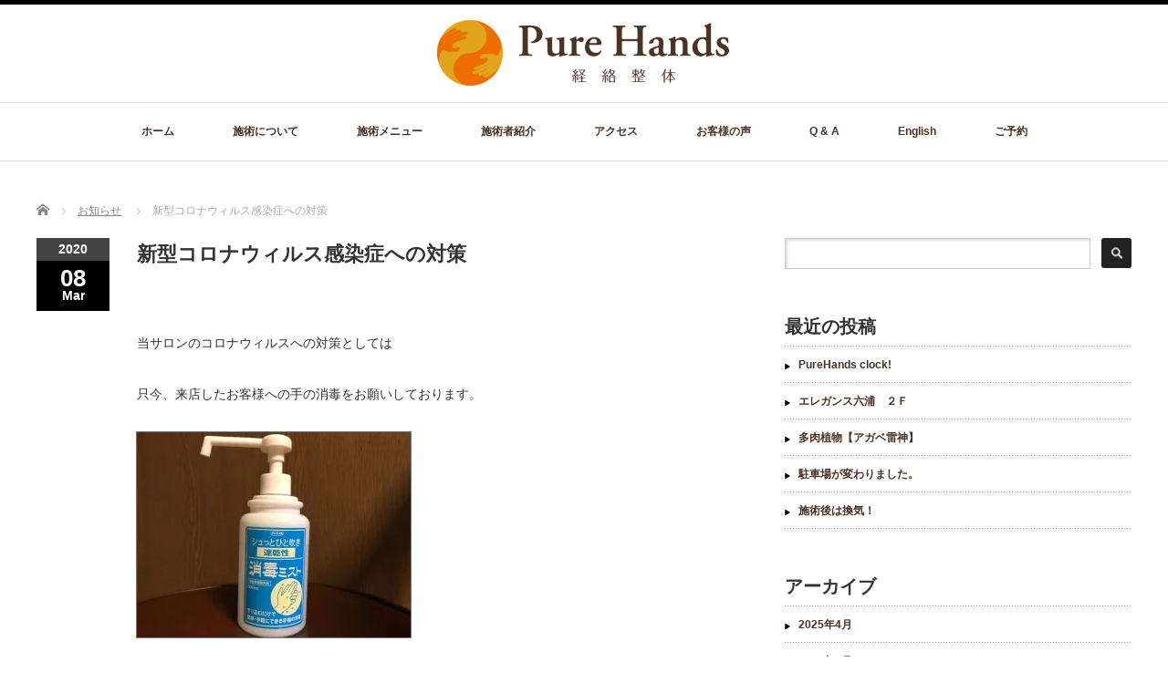

--- FILE ---
content_type: text/html; charset=UTF-8
request_url: https://purehands.jp/news/%E6%96%B0%E5%9E%8B%E3%82%B3%E3%83%AD%E3%83%8A%E3%82%A6%E3%82%A3%E3%83%AB%E3%82%B9%E6%84%9F%E6%9F%93%E7%97%87%E3%81%B8%E3%81%AE%E5%AF%BE%E7%AD%96/
body_size: 50701
content:
<!DOCTYPE html PUBLIC "-//W3C//DTD XHTML 1.1//EN" "http://www.w3.org/TR/xhtml11/DTD/xhtml11.dtd">
<!--[if lt IE 9]><html xmlns="http://www.w3.org/1999/xhtml" class="ie"><![endif]-->
<!--[if (gt IE 9)|!(IE)]><!--><html xmlns="http://www.w3.org/1999/xhtml"><!--<![endif]-->
<head profile="http://gmpg.org/xfn/11">
<meta http-equiv="Content-Type" content="text/html; charset=UTF-8" />
<meta http-equiv="X-UA-Compatible" content="IE=edge,chrome=1" />
<meta name="viewport" content="width=device-width" />
<title>新型コロナウィルス感染症への対策 | 経絡整体 PureHands</title>
<meta name="description" content="&amp;nbsp;当サロンのコロナウィルスへの対策としては只今、来店したお客様への手の消毒をお願いしております。施術者の私も、施術前後の手の消毒、うがい、毎日の体調管理に気をつけております。" />

<link rel="alternate" type="application/rss+xml" title="経絡整体 PureHands RSS Feed" href="https://purehands.jp/feed/" />
<link rel="alternate" type="application/atom+xml" title="経絡整体 PureHands Atom Feed" href="https://purehands.jp/feed/atom/" />
<link rel="pingback" href="https://purehands.jp/wp/xmlrpc.php" />

<link rel='dns-prefetch' href='//code.typesquare.com' />
<link rel='dns-prefetch' href='//s0.wp.com' />
<link rel='dns-prefetch' href='//secure.gravatar.com' />
<link rel='dns-prefetch' href='//s.w.org' />
<!-- This site uses the Google Analytics by MonsterInsights plugin v7.10.0 - Using Analytics tracking - https://www.monsterinsights.com/ -->
<script type="text/javascript" data-cfasync="false">
	var mi_version         = '7.10.0';
	var mi_track_user      = true;
	var mi_no_track_reason = '';
	
	var disableStr = 'ga-disable-UA-98653727-1';

	/* Function to detect opted out users */
	function __gaTrackerIsOptedOut() {
		return document.cookie.indexOf(disableStr + '=true') > -1;
	}

	/* Disable tracking if the opt-out cookie exists. */
	if ( __gaTrackerIsOptedOut() ) {
		window[disableStr] = true;
	}

	/* Opt-out function */
	function __gaTrackerOptout() {
	  document.cookie = disableStr + '=true; expires=Thu, 31 Dec 2099 23:59:59 UTC; path=/';
	  window[disableStr] = true;
	}
	
	if ( mi_track_user ) {
		(function(i,s,o,g,r,a,m){i['GoogleAnalyticsObject']=r;i[r]=i[r]||function(){
			(i[r].q=i[r].q||[]).push(arguments)},i[r].l=1*new Date();a=s.createElement(o),
			m=s.getElementsByTagName(o)[0];a.async=1;a.src=g;m.parentNode.insertBefore(a,m)
		})(window,document,'script','//www.google-analytics.com/analytics.js','__gaTracker');

		__gaTracker('create', 'UA-98653727-1', 'auto');
		__gaTracker('set', 'forceSSL', true);
		__gaTracker('require', 'displayfeatures');
		__gaTracker('send','pageview');
	} else {
		console.log( "" );
		(function() {
			/* https://developers.google.com/analytics/devguides/collection/analyticsjs/ */
			var noopfn = function() {
				return null;
			};
			var noopnullfn = function() {
				return null;
			};
			var Tracker = function() {
				return null;
			};
			var p = Tracker.prototype;
			p.get = noopfn;
			p.set = noopfn;
			p.send = noopfn;
			var __gaTracker = function() {
				var len = arguments.length;
				if ( len === 0 ) {
					return;
				}
				var f = arguments[len-1];
				if ( typeof f !== 'object' || f === null || typeof f.hitCallback !== 'function' ) {
					console.log( 'Not running function __gaTracker(' + arguments[0] + " ....) because you are not being tracked. " + mi_no_track_reason );
					return;
				}
				try {
					f.hitCallback();
				} catch (ex) {

				}
			};
			__gaTracker.create = function() {
				return new Tracker();
			};
			__gaTracker.getByName = noopnullfn;
			__gaTracker.getAll = function() {
				return [];
			};
			__gaTracker.remove = noopfn;
			window['__gaTracker'] = __gaTracker;
					})();
		}
</script>
<!-- / Google Analytics by MonsterInsights -->
		<script type="text/javascript">
			window._wpemojiSettings = {"baseUrl":"https:\/\/s.w.org\/images\/core\/emoji\/2.2.1\/72x72\/","ext":".png","svgUrl":"https:\/\/s.w.org\/images\/core\/emoji\/2.2.1\/svg\/","svgExt":".svg","source":{"concatemoji":"https:\/\/purehands.jp\/wp\/wp-includes\/js\/wp-emoji-release.min.js?ver=4.7.29"}};
			!function(t,a,e){var r,n,i,o=a.createElement("canvas"),l=o.getContext&&o.getContext("2d");function c(t){var e=a.createElement("script");e.src=t,e.defer=e.type="text/javascript",a.getElementsByTagName("head")[0].appendChild(e)}for(i=Array("flag","emoji4"),e.supports={everything:!0,everythingExceptFlag:!0},n=0;n<i.length;n++)e.supports[i[n]]=function(t){var e,a=String.fromCharCode;if(!l||!l.fillText)return!1;switch(l.clearRect(0,0,o.width,o.height),l.textBaseline="top",l.font="600 32px Arial",t){case"flag":return(l.fillText(a(55356,56826,55356,56819),0,0),o.toDataURL().length<3e3)?!1:(l.clearRect(0,0,o.width,o.height),l.fillText(a(55356,57331,65039,8205,55356,57096),0,0),e=o.toDataURL(),l.clearRect(0,0,o.width,o.height),l.fillText(a(55356,57331,55356,57096),0,0),e!==o.toDataURL());case"emoji4":return l.fillText(a(55357,56425,55356,57341,8205,55357,56507),0,0),e=o.toDataURL(),l.clearRect(0,0,o.width,o.height),l.fillText(a(55357,56425,55356,57341,55357,56507),0,0),e!==o.toDataURL()}return!1}(i[n]),e.supports.everything=e.supports.everything&&e.supports[i[n]],"flag"!==i[n]&&(e.supports.everythingExceptFlag=e.supports.everythingExceptFlag&&e.supports[i[n]]);e.supports.everythingExceptFlag=e.supports.everythingExceptFlag&&!e.supports.flag,e.DOMReady=!1,e.readyCallback=function(){e.DOMReady=!0},e.supports.everything||(r=function(){e.readyCallback()},a.addEventListener?(a.addEventListener("DOMContentLoaded",r,!1),t.addEventListener("load",r,!1)):(t.attachEvent("onload",r),a.attachEvent("onreadystatechange",function(){"complete"===a.readyState&&e.readyCallback()})),(r=e.source||{}).concatemoji?c(r.concatemoji):r.wpemoji&&r.twemoji&&(c(r.twemoji),c(r.wpemoji)))}(window,document,window._wpemojiSettings);
		</script>
		<style type="text/css">
img.wp-smiley,
img.emoji {
	display: inline !important;
	border: none !important;
	box-shadow: none !important;
	height: 1em !important;
	width: 1em !important;
	margin: 0 .07em !important;
	vertical-align: -0.1em !important;
	background: none !important;
	padding: 0 !important;
}
</style>
<link rel='stylesheet' id='dashicons-css'  href='https://purehands.jp/wp/wp-includes/css/dashicons.min.css?ver=4.7.29' type='text/css' media='all' />
<link rel='stylesheet' id='jetpack-widget-social-icons-styles-css'  href='https://purehands.jp/wp/wp-content/plugins/jetpack/modules/widgets/social-icons/social-icons.css?ver=20170506' type='text/css' media='all' />
<link rel='stylesheet' id='jetpack_css-css'  href='https://purehands.jp/wp/wp-content/plugins/jetpack/css/jetpack.css?ver=6.5.4' type='text/css' media='all' />
<script type='text/javascript' src='https://purehands.jp/wp/wp-includes/js/jquery/jquery.js?ver=1.12.4'></script>
<script type='text/javascript' src='https://purehands.jp/wp/wp-includes/js/jquery/jquery-migrate.min.js?ver=1.4.1'></script>
<script type='text/javascript'>
/* <![CDATA[ */
var related_posts_js_options = {"post_heading":"h4"};
/* ]]> */
</script>
<script type='text/javascript' src='https://purehands.jp/wp/wp-content/plugins/jetpack/_inc/build/related-posts/related-posts.min.js?ver=20150408'></script>
<script type='text/javascript' src='//code.typesquare.com/static/ZDbTe4IzCko%253D/ts106f.js?ver=1.0.1'></script>
<script type='text/javascript'>
/* <![CDATA[ */
var monsterinsights_frontend = {"js_events_tracking":"true","download_extensions":"doc,pdf,ppt,zip,xls,docx,pptx,xlsx","inbound_paths":"[]","home_url":"https:\/\/purehands.jp","hash_tracking":"false"};
/* ]]> */
</script>
<script type='text/javascript' src='https://purehands.jp/wp/wp-content/plugins/google-analytics-for-wordpress/assets/js/frontend.min.js?ver=7.10.0'></script>
<link rel='https://api.w.org/' href='https://purehands.jp/wp-json/' />
<link rel='prev' title='花粉症の方へ 「耳ツボ療法」　' href='https://purehands.jp/news/%e8%8a%b1%e7%b2%89%e7%97%87%e3%81%ae%e6%96%b9%e3%81%b8%e3%80%8c%e8%80%b3%e3%83%84%e3%83%9c%e7%99%82%e6%b3%95%e3%80%8d%e3%80%80%ef%bc%8a%e4%ba%88%e7%b4%84%e5%88%b6%ef%bc%8a/' />
<link rel='next' title='新規の方へ' href='https://purehands.jp/news/%e6%96%b0%e8%a6%8f%e3%81%ae%e6%96%b9%e3%81%b8/' />
<link rel="canonical" href="https://purehands.jp/news/%e6%96%b0%e5%9e%8b%e3%82%b3%e3%83%ad%e3%83%8a%e3%82%a6%e3%82%a3%e3%83%ab%e3%82%b9%e6%84%9f%e6%9f%93%e7%97%87%e3%81%b8%e3%81%ae%e5%af%be%e7%ad%96/" />
<link rel="alternate" type="application/json+oembed" href="https://purehands.jp/wp-json/oembed/1.0/embed?url=https%3A%2F%2Fpurehands.jp%2Fnews%2F%25e6%2596%25b0%25e5%259e%258b%25e3%2582%25b3%25e3%2583%25ad%25e3%2583%258a%25e3%2582%25a6%25e3%2582%25a3%25e3%2583%25ab%25e3%2582%25b9%25e6%2584%259f%25e6%259f%2593%25e7%2597%2587%25e3%2581%25b8%25e3%2581%25ae%25e5%25af%25be%25e7%25ad%2596%2F" />
<link rel="alternate" type="text/xml+oembed" href="https://purehands.jp/wp-json/oembed/1.0/embed?url=https%3A%2F%2Fpurehands.jp%2Fnews%2F%25e6%2596%25b0%25e5%259e%258b%25e3%2582%25b3%25e3%2583%25ad%25e3%2583%258a%25e3%2582%25a6%25e3%2582%25a3%25e3%2583%25ab%25e3%2582%25b9%25e6%2584%259f%25e6%259f%2593%25e7%2597%2587%25e3%2581%25b8%25e3%2581%25ae%25e5%25af%25be%25e7%25ad%2596%2F&#038;format=xml" />
<style type='text/css'>#post-573 h1,#post-573 h2,#post-573 h3,#post-573 .entry-title,#post-573 h1 *,#post-573 h2 *,#post-573 h3 *,#post-573 .entry-title *,#post-573 .entry-content h2,#post-573 .entry-content h2,#post-573 .entry-content h3{ font-family: "A1明朝" !important;}#post-573 .entry-content h4,#post-573 .entry-content h5,#post-573 .entry-content h6,#post-573 .entry-content h4 *,#post-573 .entry-content h5 *,#post-573 .entry-content h6 *{ font-family: "新正楷書CBSK1" !important;}#post-573 .entry-content *:not(h1):not(h2):not(h3):not(h4):not(h5):not(h6){ font-family: "新丸ゴ L" !important;}#post-573 strong,#post-573 b{ font-family: "新丸ゴ M" !important;}</style>
<link rel='dns-prefetch' href='//v0.wordpress.com'/>
<link rel='dns-prefetch' href='//i0.wp.com'/>
<link rel='dns-prefetch' href='//i1.wp.com'/>
<link rel='dns-prefetch' href='//i2.wp.com'/>
<style type='text/css'>img#wpstats{display:none}</style>
<!-- Jetpack Open Graph Tags -->
<meta property="og:type" content="article" />
<meta property="og:title" content="新型コロナウィルス感染症への対策" />
<meta property="og:url" content="https://purehands.jp/news/%e6%96%b0%e5%9e%8b%e3%82%b3%e3%83%ad%e3%83%8a%e3%82%a6%e3%82%a3%e3%83%ab%e3%82%b9%e6%84%9f%e6%9f%93%e7%97%87%e3%81%b8%e3%81%ae%e5%af%be%e7%ad%96/" />
<meta property="og:description" content="&nbsp; 当サロンのコロナウィルスへの対策としては 只今、来店したお客様への手の消毒をお願いしております。&hellip;" />
<meta property="article:published_time" content="2020-03-08T08:54:03+00:00" />
<meta property="article:modified_time" content="2020-03-08T08:55:41+00:00" />
<meta property="og:site_name" content="経絡整体 PureHands" />
<meta property="og:image" content="http://purehands.jp/wp/wp-content/uploads/2020/03/a8214dd21bd427524de5d73e993414ba-300x225.jpg" />
<meta property="og:image:width" content="300" />
<meta property="og:image:height" content="225" />
<meta property="og:locale" content="ja_JP" />
<meta name="twitter:text:title" content="新型コロナウィルス感染症への対策" />
<meta name="twitter:card" content="summary" />

<!-- End Jetpack Open Graph Tags -->
<link rel="icon" href="https://i0.wp.com/purehands.jp/wp/wp-content/uploads/2017/04/cropped-ph_siteicon-1.png?fit=32%2C32&#038;ssl=1" sizes="32x32" />
<link rel="icon" href="https://i0.wp.com/purehands.jp/wp/wp-content/uploads/2017/04/cropped-ph_siteicon-1.png?fit=192%2C192&#038;ssl=1" sizes="192x192" />
<link rel="apple-touch-icon-precomposed" href="https://i0.wp.com/purehands.jp/wp/wp-content/uploads/2017/04/cropped-ph_siteicon-1.png?fit=180%2C180&#038;ssl=1" />
<meta name="msapplication-TileImage" content="https://i0.wp.com/purehands.jp/wp/wp-content/uploads/2017/04/cropped-ph_siteicon-1.png?fit=270%2C270&#038;ssl=1" />

<link rel="stylesheet" href="//maxcdn.bootstrapcdn.com/font-awesome/4.3.0/css/font-awesome.min.css">
<link rel="stylesheet" href="https://purehands.jp/wp/wp-content/themes/luxe_tcd022/style.css?ver=3.4" type="text/css" />
<link rel="stylesheet" href="https://purehands.jp/wp/wp-content/themes/luxe_tcd022/comment-style.css?ver=3.4" type="text/css" />

<link rel="stylesheet" media="screen and (min-width:801px)" href="https://purehands.jp/wp/wp-content/themes/luxe_tcd022/style_pc.css?ver=3.4" type="text/css" />
<link rel="stylesheet" media="screen and (max-width:800px)" href="https://purehands.jp/wp/wp-content/themes/luxe_tcd022/style_sp.css?ver=3.4" type="text/css" />

<link rel="stylesheet" href="https://purehands.jp/wp/wp-content/themes/luxe_tcd022/japanese.css?ver=3.4" type="text/css" />

<script type="text/javascript" src="https://purehands.jp/wp/wp-content/themes/luxe_tcd022/js/jscript.js?ver=3.4"></script>
<script type="text/javascript" src="https://purehands.jp/wp/wp-content/themes/luxe_tcd022/js/scroll.js?ver=3.4"></script>
<script type="text/javascript" src="https://purehands.jp/wp/wp-content/themes/luxe_tcd022/js/comment.js?ver=3.4"></script>
<script type="text/javascript" src="https://purehands.jp/wp/wp-content/themes/luxe_tcd022/js/rollover.js?ver=3.4"></script>
<!--[if lt IE 9]>
<link id="stylesheet" rel="stylesheet" href="https://purehands.jp/wp/wp-content/themes/luxe_tcd022/style_pc.css?ver=3.4" type="text/css" />
<script type="text/javascript" src="https://purehands.jp/wp/wp-content/themes/luxe_tcd022/js/ie.js?ver=3.4"></script>
<link rel="stylesheet" href="https://purehands.jp/wp/wp-content/themes/luxe_tcd022/ie.css" type="text/css" />
<![endif]-->

<!--[if IE 7]>
<link rel="stylesheet" href="https://purehands.jp/wp/wp-content/themes/luxe_tcd022/ie7.css" type="text/css" />
<![endif]-->


<!-- carousel -->
<script type="text/javascript" src="https://purehands.jp/wp/wp-content/themes/luxe_tcd022/js/slick.min.js"></script>
<link rel="stylesheet" type="text/css" href="https://purehands.jp/wp/wp-content/themes/luxe_tcd022/js/slick.css"/>
<script type="text/javascript" charset="utf-8">
	jQuery(window).load(function() {
		jQuery('.carousel').slick({
			arrows: true,
			dots: false,
			infinite: true,
			slidesToShow: 6,
			slidesToScroll: 1,
			autoplay: true,
			autoplaySpeed: 3000,

		});
	});
</script>
<!-- /carousel -->


<style type="text/css">
body { font-size:14px; }
a {color: #4B3123;}
a:hover {color: #57BDCC;}
#global_menu ul ul li a{background:#4B3123;}
#global_menu ul ul li a:hover{background:#57BDCC;}
#return_top{background-color:#4B3123;}
#return_top:hover{background-color:#57BDCC;}
.google_search input:hover#search_button, .google_search #searchsubmit:hover { background-color:#57BDCC; }
.widget_search #search-btn input:hover, .widget_search #searchsubmit:hover { background-color:#57BDCC; }

#submit_comment:hover {
	background:#4B3123;
}

#footer{ background:#4a3222; }

a:hover img{
	opacity:0.5;
}


#header{
	position: fixed;
	z-index: 9999999;
	background: #fff;
	border-top: solid 5px #000;
}

@media screen and (min-width:801px){
  #contents{
  	padding-top: 222px;
  }
}

@media screen and (max-width:801px){
  #contents{
  	padding-top: 60px;
  }
}

#wrapper{
	border-top: none;
}

</style>

</head>

<body class="news-template-default single single-news postid-573">
<div id="wrapper">
	<!-- header -->
	<div id="header" class="clearfix">
		<div id="logo-area">
			<!-- logo -->
			<div id='logo_image'>
<h1 id="logo" style="top:17px; left:439px;"><a href=" https://purehands.jp/" title="経絡整体 PureHands" data-label="経絡整体 PureHands"><img src="http://purehands.jp/wp/wp-content/uploads/tcd-w/logo-resized.png?1768588559" alt="経絡整体 PureHands" title="経絡整体 PureHands" /></a></h1>
</div>
		</div>
   <a href="#" class="menu_button">メニュー</a>
		<!-- global menu -->
		<div id="global_menu" class="clearfix">
	<ul id="menu-menu-1" class="menu"><li id="menu-item-7" class="menu-item menu-item-type-custom menu-item-object-custom menu-item-home menu-item-7"><a href="http://purehands.jp/">ホーム</a></li>
<li id="menu-item-20" class="menu-item menu-item-type-post_type menu-item-object-page menu-item-20"><a href="https://purehands.jp/%e6%96%bd%e8%a1%93%e3%81%ab%e3%81%a4%e3%81%84%e3%81%a6/">施術について</a></li>
<li id="menu-item-31" class="menu-item menu-item-type-post_type menu-item-object-page menu-item-31"><a href="https://purehands.jp/%e6%96%bd%e8%a1%93%e3%83%a1%e3%83%8b%e3%83%a5%e3%83%bc/">施術メニュー</a></li>
<li id="menu-item-19" class="menu-item menu-item-type-post_type menu-item-object-page menu-item-19"><a href="https://purehands.jp/%e6%96%bd%e8%a1%93%e8%80%85%e7%b4%b9%e4%bb%8b/">施術者紹介</a></li>
<li id="menu-item-18" class="menu-item menu-item-type-post_type menu-item-object-page menu-item-18"><a href="https://purehands.jp/%e3%82%a2%e3%82%af%e3%82%bb%e3%82%b9/">アクセス</a></li>
<li id="menu-item-54" class="menu-item menu-item-type-post_type menu-item-object-page menu-item-54"><a href="https://purehands.jp/%e3%81%8a%e5%ae%a2%e6%a7%98%e3%81%ae%e5%a3%b0/">お客様の声</a></li>
<li id="menu-item-53" class="menu-item menu-item-type-post_type menu-item-object-page menu-item-53"><a href="https://purehands.jp/q-a/">Q &#038; A</a></li>
<li id="menu-item-26" class="menu-item menu-item-type-post_type menu-item-object-page menu-item-26"><a href="https://purehands.jp/english/">English</a></li>
<li id="menu-item-17" class="menu-item menu-item-type-post_type menu-item-object-page menu-item-17"><a href="https://purehands.jp/%e3%81%94%e4%ba%88%e7%b4%84%e3%80%80045-353-9974/">ご予約</a></li>
</ul>		</div>
		<!-- /global menu -->

	</div>
	<!-- /header -->


	<div id="contents" class="clearfix">
		
<ul id="bread_crumb" class="clearfix">
 <li itemscope="itemscope" itemtype="http://data-vocabulary.org/Breadcrumb" class="home"><a itemprop="url" href="https://purehands.jp/"><span itemprop="title">Home</span></a></li>

 <li itemscope="itemscope" itemtype="http://data-vocabulary.org/Breadcrumb"><a itemprop="url" href="https://purehands.jp/news/"><span itemprop="title">お知らせ</span></a></li>
 <li class="last">新型コロナウィルス感染症への対策</li>

</ul>
		<!-- main contents -->
		<div id="mainColumn">
						<div class="post clearfix">
				<div class="post_date">
					<div class="post_date_year">2020</div>
					<div class="post_date_month"><span>08</span>Mar</div>
				</div>
				<div class="news_info">
					<h2 class="post_title">新型コロナウィルス感染症への対策</h2>
										<div class="post_content">
						<p>&nbsp;</p>
<p>当サロンのコロナウィルスへの対策としては</p>
<p>只今、来店したお客様への手の消毒をお願いしております。</p>
<p><img data-attachment-id="574" data-permalink="https://purehands.jp/news/%e6%96%b0%e5%9e%8b%e3%82%b3%e3%83%ad%e3%83%8a%e3%82%a6%e3%82%a3%e3%83%ab%e3%82%b9%e6%84%9f%e6%9f%93%e7%97%87%e3%81%b8%e3%81%ae%e5%af%be%e7%ad%96/%e6%b6%88%e6%af%92%e6%b6%b2/" data-orig-file="https://i0.wp.com/purehands.jp/wp/wp-content/uploads/2020/03/a8214dd21bd427524de5d73e993414ba.jpg?fit=640%2C480&amp;ssl=1" data-orig-size="640,480" data-comments-opened="1" data-image-meta="{&quot;aperture&quot;:&quot;0&quot;,&quot;credit&quot;:&quot;&quot;,&quot;camera&quot;:&quot;&quot;,&quot;caption&quot;:&quot;&quot;,&quot;created_timestamp&quot;:&quot;1583688648&quot;,&quot;copyright&quot;:&quot;&quot;,&quot;focal_length&quot;:&quot;0&quot;,&quot;iso&quot;:&quot;0&quot;,&quot;shutter_speed&quot;:&quot;0&quot;,&quot;title&quot;:&quot;&quot;,&quot;orientation&quot;:&quot;0&quot;}" data-image-title="消毒液" data-image-description="" data-medium-file="https://i0.wp.com/purehands.jp/wp/wp-content/uploads/2020/03/a8214dd21bd427524de5d73e993414ba.jpg?fit=300%2C225&amp;ssl=1" data-large-file="https://i0.wp.com/purehands.jp/wp/wp-content/uploads/2020/03/a8214dd21bd427524de5d73e993414ba.jpg?fit=640%2C480&amp;ssl=1" class="alignnone size-medium wp-image-574" style="color: #333333; font-family: -apple-system,BlinkMacSystemFont,&amp;quot; segoe ui&amp;quot;,roboto,oxygen-sans,ubuntu,cantarell,&amp;quot;helvetica neue&amp;quot;,sans-serif; font-size: 16px; font-style: normal; font-variant: normal; font-weight: 400; height: auto; letter-spacing: normal; max-width: 100%; orphans: 2; outline-color: #72777c; outline-style: solid; outline-width: 1px; text-align: left; text-decoration: none; text-indent: 0px; text-transform: none; -webkit-text-stroke-width: 0px; white-space: normal; word-spacing: 0px;" src="https://i0.wp.com/purehands.jp/wp/wp-content/uploads/2020/03/a8214dd21bd427524de5d73e993414ba.jpg?resize=300%2C225" alt="" width="300" height="225" srcset="https://i0.wp.com/purehands.jp/wp/wp-content/uploads/2020/03/a8214dd21bd427524de5d73e993414ba.jpg?resize=300%2C225&amp;ssl=1 300w, https://i0.wp.com/purehands.jp/wp/wp-content/uploads/2020/03/a8214dd21bd427524de5d73e993414ba.jpg?w=640&amp;ssl=1 640w" sizes="(max-width: 300px) 100vw, 300px" data-recalc-dims="1" /><b></b><i></i><u></u></p>
<p>施術者の私も、施術前後の手の消毒、うがい、毎日の体調管理に気をつけております。</p>
<p>施術中はマスクをしておりませんが、気になるようでしたら遠慮なくお申し付けください。</p>
<p>施術後の換気とサロン内の湿度調整にも気を配ります。</p>
<p>また今まで以上に、施術タオル、施術ユニフォームの洗濯をこまめにするよう心がけています。</p>
<p>完全なプライベートサロンですが、感染が収束するまでは</p>
<p>お客様に安心して施術を受けて頂きますよう気を付けていきたいと思います。</p>
<p>よろしくお願い致します。</p>
<p>&nbsp;</p>
<p>&nbsp;</p>
<p>&nbsp;</p>

<div id='jp-relatedposts' class='jp-relatedposts' >
	<h3 class="jp-relatedposts-headline"><em>関連</em></h3>
</div>					</div>

										<div id="previous_next_post">
						<div id="previous_post"><a href="https://purehands.jp/news/%e8%8a%b1%e7%b2%89%e7%97%87%e3%81%ae%e6%96%b9%e3%81%b8%e3%80%8c%e8%80%b3%e3%83%84%e3%83%9c%e7%99%82%e6%b3%95%e3%80%8d%e3%80%80%ef%bc%8a%e4%ba%88%e7%b4%84%e5%88%b6%ef%bc%8a/" rel="prev">花粉症の方へ 「耳ツボ療法」　</a></div>
						<div id="next_post"><a href="https://purehands.jp/news/%e6%96%b0%e8%a6%8f%e3%81%ae%e6%96%b9%e3%81%b8/" rel="next">新規の方へ</a></div>
					</div>
									</div>
			</div>
			
		</div>
		<!-- /main contents -->

		<!-- sideColumn -->

		<div id="sideColumn">
			
<div class="side_widget clearfix widget_search" id="search-4">
<form role="search" method="get" id="searchform" class="searchform" action="https://purehands.jp/">
				<div>
					<label class="screen-reader-text" for="s">検索:</label>
					<input type="text" value="" name="s" id="s" />
					<input type="submit" id="searchsubmit" value="検索" />
				</div>
			</form></div>
		<div class="side_widget clearfix widget_recent_entries" id="recent-posts-4">
		<h3 class="side_headline">最近の投稿</h3>
		<ul>
					<li>
				<a href="https://purehands.jp/2025/04/28/purehands-clock/">PureHands clock!</a>
						</li>
					<li>
				<a href="https://purehands.jp/2023/01/15/%e3%82%a8%e3%83%ac%e3%82%ac%e3%83%b3%e3%82%b9%e5%85%ad%e6%b5%a6%e3%80%80%ef%bc%92%ef%bd%86/">エレガンス六浦　２Ｆ</a>
						</li>
					<li>
				<a href="https://purehands.jp/2022/02/05/%e3%82%a2%e3%82%ac%e3%83%99%ef%bc%88%e5%a4%9a%e8%82%89%e6%a4%8d%e7%89%a9%ef%bc%89/">多肉植物【アガベ雷神】</a>
						</li>
					<li>
				<a href="https://purehands.jp/2021/11/02/%e9%a7%90%e8%bb%8a%e5%a0%b4%e3%81%8c%e5%a4%89%e3%82%8f%e3%82%8a%e3%81%be%e3%81%97%e3%81%9f%e3%80%82/">駐車場が変わりました。</a>
						</li>
					<li>
				<a href="https://purehands.jp/2020/12/03/%e6%96%bd%e8%a1%93%e5%be%8c%e3%81%af%e6%8f%9b%e6%b0%97%ef%bc%81/">施術後は換気！</a>
						</li>
				</ul>
		</div>
		<div class="side_widget clearfix widget_archive" id="archives-4">
<h3 class="side_headline">アーカイブ</h3>
		<ul>
			<li><a href='https://purehands.jp/2025/04/'>2025年4月</a></li>
	<li><a href='https://purehands.jp/2023/01/'>2023年1月</a></li>
	<li><a href='https://purehands.jp/2022/02/'>2022年2月</a></li>
	<li><a href='https://purehands.jp/2021/11/'>2021年11月</a></li>
	<li><a href='https://purehands.jp/2020/12/'>2020年12月</a></li>
	<li><a href='https://purehands.jp/2020/03/'>2020年3月</a></li>
	<li><a href='https://purehands.jp/2019/01/'>2019年1月</a></li>
	<li><a href='https://purehands.jp/2018/09/'>2018年9月</a></li>
	<li><a href='https://purehands.jp/2018/07/'>2018年7月</a></li>
	<li><a href='https://purehands.jp/2018/06/'>2018年6月</a></li>
	<li><a href='https://purehands.jp/2018/02/'>2018年2月</a></li>
	<li><a href='https://purehands.jp/2017/11/'>2017年11月</a></li>
	<li><a href='https://purehands.jp/2017/09/'>2017年9月</a></li>
	<li><a href='https://purehands.jp/2017/06/'>2017年6月</a></li>
	<li><a href='https://purehands.jp/2017/05/'>2017年5月</a></li>
	<li><a href='https://purehands.jp/2017/04/'>2017年4月</a></li>
		</ul>
		</div>
		</div>
		<!-- /sideColumn -->
	</div>


<!-- smartphone banner -->

	<!-- footer -->
	<div id="footer-slider-wrapper" class="clearfix">
		<div id="footer-slider-wrapper-inner">
			<div id="carousel" class="carousel">
				<div><a href="https://purehands.jp/2017/04/28/%e3%82%a8%e3%83%ac%e3%82%ac%e3%83%b3%e3%82%b9%e5%85%ad%e6%b5%a6%e3%81%ae%ef%bc%92%e9%9a%8e%e3%81%ae201%e5%8f%b7%e5%ae%a4%e3%81%ab%e3%81%aa%e3%82%8a%e3%81%be%e3%81%99/"><img width="190" height="120" src="https://i0.wp.com/purehands.jp/wp/wp-content/uploads/2017/04/sitaslider_010.png?resize=190%2C120&amp;ssl=1" class="attachment-carousel_size size-carousel_size wp-post-image" alt="" srcset="https://i0.wp.com/purehands.jp/wp/wp-content/uploads/2017/04/sitaslider_010.png?resize=190%2C120&amp;ssl=1 190w, https://i0.wp.com/purehands.jp/wp/wp-content/uploads/2017/04/sitaslider_010.png?zoom=2&amp;resize=190%2C120 380w, https://i0.wp.com/purehands.jp/wp/wp-content/uploads/2017/04/sitaslider_010.png?zoom=3&amp;resize=190%2C120 570w" sizes="(max-width: 190px) 100vw, 190px" data-attachment-id="180" data-permalink="https://purehands.jp/2017/04/28/%e7%b5%8c%e7%b5%a1%e6%95%b4%e4%bd%93%e3%83%bb%e3%83%94%e3%83%a5%e3%82%a2%e3%83%8f%e3%83%b3%e3%82%ba/sitaslider_010/" data-orig-file="https://i0.wp.com/purehands.jp/wp/wp-content/uploads/2017/04/sitaslider_010.png?fit=660%2C400&amp;ssl=1" data-orig-size="660,400" data-comments-opened="1" data-image-meta="{&quot;aperture&quot;:&quot;0&quot;,&quot;credit&quot;:&quot;&quot;,&quot;camera&quot;:&quot;&quot;,&quot;caption&quot;:&quot;&quot;,&quot;created_timestamp&quot;:&quot;0&quot;,&quot;copyright&quot;:&quot;&quot;,&quot;focal_length&quot;:&quot;0&quot;,&quot;iso&quot;:&quot;0&quot;,&quot;shutter_speed&quot;:&quot;0&quot;,&quot;title&quot;:&quot;&quot;,&quot;orientation&quot;:&quot;0&quot;}" data-image-title="sitaslider_010" data-image-description="" data-medium-file="https://i0.wp.com/purehands.jp/wp/wp-content/uploads/2017/04/sitaslider_010.png?fit=300%2C182&amp;ssl=1" data-large-file="https://i0.wp.com/purehands.jp/wp/wp-content/uploads/2017/04/sitaslider_010.png?fit=660%2C400&amp;ssl=1" /><span class="title">エレガンス六浦の２階の201号室になりま…</span></a></div>
				<div><a href="https://purehands.jp/2017/04/28/%e8%a6%b3%e8%91%89%e6%a4%8d%e7%89%a9%e3%81%ae%e3%82%b0%e3%83%aa%e3%83%bc%e3%83%b3%e3%81%8c%e3%81%95%e3%82%89%e3%81%ab%e3%83%aa%e3%83%a9%e3%83%83%e3%82%af%e3%82%b9%e5%ba%a6%e3%82%a2%e3%83%83%e3%83%97/"><img width="190" height="120" src="https://i1.wp.com/purehands.jp/wp/wp-content/uploads/2017/04/sitaslider_006.png?resize=190%2C120&amp;ssl=1" class="attachment-carousel_size size-carousel_size wp-post-image" alt="" srcset="https://i1.wp.com/purehands.jp/wp/wp-content/uploads/2017/04/sitaslider_006.png?resize=190%2C120&amp;ssl=1 190w, https://i1.wp.com/purehands.jp/wp/wp-content/uploads/2017/04/sitaslider_006.png?zoom=2&amp;resize=190%2C120 380w, https://i1.wp.com/purehands.jp/wp/wp-content/uploads/2017/04/sitaslider_006.png?zoom=3&amp;resize=190%2C120 570w" sizes="(max-width: 190px) 100vw, 190px" data-attachment-id="184" data-permalink="https://purehands.jp/2017/04/28/%e7%b5%8c%e7%b5%a1%e6%95%b4%e4%bd%93%e3%83%bb%e3%83%94%e3%83%a5%e3%82%a2%e3%83%8f%e3%83%b3%e3%82%ba/sitaslider_006/" data-orig-file="https://i1.wp.com/purehands.jp/wp/wp-content/uploads/2017/04/sitaslider_006.png?fit=660%2C400&amp;ssl=1" data-orig-size="660,400" data-comments-opened="1" data-image-meta="{&quot;aperture&quot;:&quot;0&quot;,&quot;credit&quot;:&quot;&quot;,&quot;camera&quot;:&quot;&quot;,&quot;caption&quot;:&quot;&quot;,&quot;created_timestamp&quot;:&quot;0&quot;,&quot;copyright&quot;:&quot;&quot;,&quot;focal_length&quot;:&quot;0&quot;,&quot;iso&quot;:&quot;0&quot;,&quot;shutter_speed&quot;:&quot;0&quot;,&quot;title&quot;:&quot;&quot;,&quot;orientation&quot;:&quot;0&quot;}" data-image-title="sitaslider_006" data-image-description="" data-medium-file="https://i1.wp.com/purehands.jp/wp/wp-content/uploads/2017/04/sitaslider_006.png?fit=300%2C182&amp;ssl=1" data-large-file="https://i1.wp.com/purehands.jp/wp/wp-content/uploads/2017/04/sitaslider_006.png?fit=660%2C400&amp;ssl=1" /><span class="title">観葉植物のグリーンがさらにリラックス度ア…</span></a></div>
				<div><a href="https://purehands.jp/2018/02/11/%e5%a4%96%e7%9c%8b%e6%9d%bf%e3%82%92%e6%96%b0%e3%81%97%e3%81%8f%e3%81%97%e3%81%be%e3%81%97%e3%81%9f%ef%bc%81-%e7%be%8e%e5%ae%b9%e5%ae%a4%e3%81%9d%e3%82%8c%e3%81%84%e3%82%86%e3%81%95%e3%82%93%e3%81%ae/"><img width="190" height="120" src="https://i0.wp.com/purehands.jp/wp/wp-content/uploads/2018/02/sitaslider_022.png?resize=190%2C120&amp;ssl=1" class="attachment-carousel_size size-carousel_size wp-post-image" alt="" srcset="https://i0.wp.com/purehands.jp/wp/wp-content/uploads/2018/02/sitaslider_022.png?resize=190%2C120&amp;ssl=1 190w, https://i0.wp.com/purehands.jp/wp/wp-content/uploads/2018/02/sitaslider_022.png?zoom=2&amp;resize=190%2C120 380w, https://i0.wp.com/purehands.jp/wp/wp-content/uploads/2018/02/sitaslider_022.png?zoom=3&amp;resize=190%2C120 570w" sizes="(max-width: 190px) 100vw, 190px" data-attachment-id="399" data-permalink="https://purehands.jp/sitaslider_022/" data-orig-file="https://i0.wp.com/purehands.jp/wp/wp-content/uploads/2018/02/sitaslider_022.png?fit=660%2C400&amp;ssl=1" data-orig-size="660,400" data-comments-opened="1" data-image-meta="{&quot;aperture&quot;:&quot;0&quot;,&quot;credit&quot;:&quot;&quot;,&quot;camera&quot;:&quot;&quot;,&quot;caption&quot;:&quot;&quot;,&quot;created_timestamp&quot;:&quot;0&quot;,&quot;copyright&quot;:&quot;&quot;,&quot;focal_length&quot;:&quot;0&quot;,&quot;iso&quot;:&quot;0&quot;,&quot;shutter_speed&quot;:&quot;0&quot;,&quot;title&quot;:&quot;&quot;,&quot;orientation&quot;:&quot;0&quot;}" data-image-title="sitaslider_022" data-image-description="" data-medium-file="https://i0.wp.com/purehands.jp/wp/wp-content/uploads/2018/02/sitaslider_022.png?fit=300%2C182&amp;ssl=1" data-large-file="https://i0.wp.com/purehands.jp/wp/wp-content/uploads/2018/02/sitaslider_022.png?fit=660%2C400&amp;ssl=1" /><span class="title">外看板を新しくしました！ 美容室それいゆ…</span></a></div>
				<div><a href="https://purehands.jp/2017/06/27/%e6%96%b0%e8%a6%8f%e3%81%ae%e6%96%b9%e3%81%af%e3%82%ab%e3%83%ab%e3%83%86%e3%81%ae%e3%81%94%e8%a8%98%e5%85%a5%e3%82%92%e3%81%8a%e9%a1%98%e3%81%84%e3%81%97%e3%81%be%e3%81%99%e3%80%82/"><img width="190" height="120" src="https://i1.wp.com/purehands.jp/wp/wp-content/uploads/2017/06/sitaslider_017.png?resize=190%2C120&amp;ssl=1" class="attachment-carousel_size size-carousel_size wp-post-image" alt="" srcset="https://i1.wp.com/purehands.jp/wp/wp-content/uploads/2017/06/sitaslider_017.png?resize=190%2C120&amp;ssl=1 190w, https://i1.wp.com/purehands.jp/wp/wp-content/uploads/2017/06/sitaslider_017.png?zoom=2&amp;resize=190%2C120 380w, https://i1.wp.com/purehands.jp/wp/wp-content/uploads/2017/06/sitaslider_017.png?zoom=3&amp;resize=190%2C120 570w" sizes="(max-width: 190px) 100vw, 190px" data-attachment-id="346" data-permalink="https://purehands.jp/2017/06/27/%e6%96%b0%e8%a6%8f%e3%81%ae%e6%96%b9%e3%81%af%e3%82%ab%e3%83%ab%e3%83%86%e3%81%ae%e3%81%94%e8%a8%98%e5%85%a5%e3%82%92%e3%81%8a%e9%a1%98%e3%81%84%e3%81%97%e3%81%be%e3%81%99%e3%80%82/sitaslider_017/" data-orig-file="https://i1.wp.com/purehands.jp/wp/wp-content/uploads/2017/06/sitaslider_017.png?fit=660%2C400&amp;ssl=1" data-orig-size="660,400" data-comments-opened="1" data-image-meta="{&quot;aperture&quot;:&quot;0&quot;,&quot;credit&quot;:&quot;&quot;,&quot;camera&quot;:&quot;&quot;,&quot;caption&quot;:&quot;&quot;,&quot;created_timestamp&quot;:&quot;0&quot;,&quot;copyright&quot;:&quot;&quot;,&quot;focal_length&quot;:&quot;0&quot;,&quot;iso&quot;:&quot;0&quot;,&quot;shutter_speed&quot;:&quot;0&quot;,&quot;title&quot;:&quot;&quot;,&quot;orientation&quot;:&quot;0&quot;}" data-image-title="sitaslider_017" data-image-description="" data-medium-file="https://i1.wp.com/purehands.jp/wp/wp-content/uploads/2017/06/sitaslider_017.png?fit=300%2C182&amp;ssl=1" data-large-file="https://i1.wp.com/purehands.jp/wp/wp-content/uploads/2017/06/sitaslider_017.png?fit=660%2C400&amp;ssl=1" /><span class="title">新規の方はカルテのご記入をお願いします。…</span></a></div>
				<div><a href="https://purehands.jp/2017/04/28/%e3%82%a2%e3%83%ad%e3%83%9e%e3%81%ae%e9%a6%99%e3%82%8a%e3%81%a7%e3%83%aa%e3%83%a9%e3%83%83%e3%82%af%e3%82%b9/"><img width="190" height="120" src="https://i2.wp.com/purehands.jp/wp/wp-content/uploads/2017/04/sitaslider_014.png?resize=190%2C120&amp;ssl=1" class="attachment-carousel_size size-carousel_size wp-post-image" alt="" srcset="https://i2.wp.com/purehands.jp/wp/wp-content/uploads/2017/04/sitaslider_014.png?resize=190%2C120&amp;ssl=1 190w, https://i2.wp.com/purehands.jp/wp/wp-content/uploads/2017/04/sitaslider_014.png?zoom=2&amp;resize=190%2C120 380w, https://i2.wp.com/purehands.jp/wp/wp-content/uploads/2017/04/sitaslider_014.png?zoom=3&amp;resize=190%2C120 570w" sizes="(max-width: 190px) 100vw, 190px" data-attachment-id="190" data-permalink="https://purehands.jp/2017/04/28/%e7%b5%8c%e7%b5%a1%e6%95%b4%e4%bd%93%e3%83%bb%e3%83%94%e3%83%a5%e3%82%a2%e3%83%8f%e3%83%b3%e3%82%ba/sitaslider_014/" data-orig-file="https://i2.wp.com/purehands.jp/wp/wp-content/uploads/2017/04/sitaslider_014.png?fit=660%2C400&amp;ssl=1" data-orig-size="660,400" data-comments-opened="1" data-image-meta="{&quot;aperture&quot;:&quot;0&quot;,&quot;credit&quot;:&quot;&quot;,&quot;camera&quot;:&quot;&quot;,&quot;caption&quot;:&quot;&quot;,&quot;created_timestamp&quot;:&quot;0&quot;,&quot;copyright&quot;:&quot;&quot;,&quot;focal_length&quot;:&quot;0&quot;,&quot;iso&quot;:&quot;0&quot;,&quot;shutter_speed&quot;:&quot;0&quot;,&quot;title&quot;:&quot;&quot;,&quot;orientation&quot;:&quot;0&quot;}" data-image-title="sitaslider_014" data-image-description="" data-medium-file="https://i2.wp.com/purehands.jp/wp/wp-content/uploads/2017/04/sitaslider_014.png?fit=300%2C182&amp;ssl=1" data-large-file="https://i2.wp.com/purehands.jp/wp/wp-content/uploads/2017/04/sitaslider_014.png?fit=660%2C400&amp;ssl=1" /><span class="title">アロマの香りでリラックス</span></a></div>
				<div><a href="https://purehands.jp/2017/09/07/%e8%bb%8a%e3%81%a7%e3%81%8a%e8%b6%8a%e3%81%97%e3%81%ae%e6%96%b9%e3%81%af%e9%a7%90%e8%bb%8a%e5%a0%b4%e3%82%92%e3%81%94%e5%88%a9%e7%94%a8%e4%b8%8b%e3%81%95%e3%81%84%e3%80%82/"><img width="190" height="120" src="https://i0.wp.com/purehands.jp/wp/wp-content/uploads/2017/09/sitaslider_019.png?resize=190%2C120&amp;ssl=1" class="attachment-carousel_size size-carousel_size wp-post-image" alt="" srcset="https://i0.wp.com/purehands.jp/wp/wp-content/uploads/2017/09/sitaslider_019.png?resize=190%2C120&amp;ssl=1 190w, https://i0.wp.com/purehands.jp/wp/wp-content/uploads/2017/09/sitaslider_019.png?zoom=2&amp;resize=190%2C120 380w, https://i0.wp.com/purehands.jp/wp/wp-content/uploads/2017/09/sitaslider_019.png?zoom=3&amp;resize=190%2C120 570w" sizes="(max-width: 190px) 100vw, 190px" data-attachment-id="353" data-permalink="https://purehands.jp/sitaslider_019/" data-orig-file="https://i0.wp.com/purehands.jp/wp/wp-content/uploads/2017/09/sitaslider_019.png?fit=660%2C400&amp;ssl=1" data-orig-size="660,400" data-comments-opened="1" data-image-meta="{&quot;aperture&quot;:&quot;0&quot;,&quot;credit&quot;:&quot;&quot;,&quot;camera&quot;:&quot;&quot;,&quot;caption&quot;:&quot;&quot;,&quot;created_timestamp&quot;:&quot;0&quot;,&quot;copyright&quot;:&quot;&quot;,&quot;focal_length&quot;:&quot;0&quot;,&quot;iso&quot;:&quot;0&quot;,&quot;shutter_speed&quot;:&quot;0&quot;,&quot;title&quot;:&quot;&quot;,&quot;orientation&quot;:&quot;0&quot;}" data-image-title="sitaslider_019" data-image-description="" data-medium-file="https://i0.wp.com/purehands.jp/wp/wp-content/uploads/2017/09/sitaslider_019.png?fit=300%2C182&amp;ssl=1" data-large-file="https://i0.wp.com/purehands.jp/wp/wp-content/uploads/2017/09/sitaslider_019.png?fit=660%2C400&amp;ssl=1" /><span class="title">車でお越しの方は駐車場をご利用下さい。</span></a></div>
				<div><a href="https://purehands.jp/2019/01/04/%e3%82%a4%e3%83%b3%e3%83%89%e3%81%ae%e7%a5%9e%e6%a7%98%e3%80%80%e3%82%ac%e3%83%8d%e3%83%bc%e3%82%b7%e3%83%a3/"><img width="190" height="120" src="https://i0.wp.com/purehands.jp/wp/wp-content/uploads/2019/01/IMG_2780-e1546569428759.jpg?resize=190%2C120&amp;ssl=1" class="attachment-carousel_size size-carousel_size wp-post-image" alt="" srcset="https://i0.wp.com/purehands.jp/wp/wp-content/uploads/2019/01/IMG_2780-e1546569428759.jpg?zoom=2&amp;resize=190%2C120 380w, https://i0.wp.com/purehands.jp/wp/wp-content/uploads/2019/01/IMG_2780-e1546569428759.jpg?zoom=3&amp;resize=190%2C120 570w" sizes="(max-width: 190px) 100vw, 190px" data-attachment-id="493" data-permalink="https://purehands.jp/2019/01/04/%e3%82%a4%e3%83%b3%e3%83%89%e3%81%ae%e7%a5%9e%e6%a7%98%e3%80%80%e3%82%ac%e3%83%8d%e3%83%bc%e3%82%b7%e3%83%a3/img_2780/" data-orig-file="https://i0.wp.com/purehands.jp/wp/wp-content/uploads/2019/01/IMG_2780-e1546569428759.jpg?fit=640%2C480&amp;ssl=1" data-orig-size="640,480" data-comments-opened="1" data-image-meta="{&quot;aperture&quot;:&quot;0&quot;,&quot;credit&quot;:&quot;&quot;,&quot;camera&quot;:&quot;&quot;,&quot;caption&quot;:&quot;&quot;,&quot;created_timestamp&quot;:&quot;0&quot;,&quot;copyright&quot;:&quot;&quot;,&quot;focal_length&quot;:&quot;0&quot;,&quot;iso&quot;:&quot;0&quot;,&quot;shutter_speed&quot;:&quot;0&quot;,&quot;title&quot;:&quot;&quot;,&quot;orientation&quot;:&quot;0&quot;}" data-image-title="IMG_2780" data-image-description="" data-medium-file="https://i0.wp.com/purehands.jp/wp/wp-content/uploads/2019/01/IMG_2780-e1546569428759.jpg?fit=300%2C225&amp;ssl=1" data-large-file="https://i0.wp.com/purehands.jp/wp/wp-content/uploads/2019/01/IMG_2780-e1546569428759.jpg?fit=640%2C480&amp;ssl=1" /><span class="title">インドの神様　ガネーシャ</span></a></div>
				<div><a href="https://purehands.jp/2017/04/28/%e3%82%b7%e3%83%83%e3%82%af%e3%81%aa%e5%be%85%e5%90%88%e5%ae%a4%e3%81%8c%e3%81%8a%e5%87%ba%e8%bf%8e%e3%81%88/"><img width="190" height="120" src="https://i0.wp.com/purehands.jp/wp/wp-content/uploads/2017/04/sitaslider_008.png?resize=190%2C120&amp;ssl=1" class="attachment-carousel_size size-carousel_size wp-post-image" alt="" srcset="https://i0.wp.com/purehands.jp/wp/wp-content/uploads/2017/04/sitaslider_008.png?resize=190%2C120&amp;ssl=1 190w, https://i0.wp.com/purehands.jp/wp/wp-content/uploads/2017/04/sitaslider_008.png?zoom=2&amp;resize=190%2C120 380w, https://i0.wp.com/purehands.jp/wp/wp-content/uploads/2017/04/sitaslider_008.png?zoom=3&amp;resize=190%2C120 570w" sizes="(max-width: 190px) 100vw, 190px" data-attachment-id="182" data-permalink="https://purehands.jp/2017/04/28/%e7%b5%8c%e7%b5%a1%e6%95%b4%e4%bd%93%e3%83%bb%e3%83%94%e3%83%a5%e3%82%a2%e3%83%8f%e3%83%b3%e3%82%ba/sitaslider_008/" data-orig-file="https://i0.wp.com/purehands.jp/wp/wp-content/uploads/2017/04/sitaslider_008.png?fit=660%2C400&amp;ssl=1" data-orig-size="660,400" data-comments-opened="1" data-image-meta="{&quot;aperture&quot;:&quot;0&quot;,&quot;credit&quot;:&quot;&quot;,&quot;camera&quot;:&quot;&quot;,&quot;caption&quot;:&quot;&quot;,&quot;created_timestamp&quot;:&quot;0&quot;,&quot;copyright&quot;:&quot;&quot;,&quot;focal_length&quot;:&quot;0&quot;,&quot;iso&quot;:&quot;0&quot;,&quot;shutter_speed&quot;:&quot;0&quot;,&quot;title&quot;:&quot;&quot;,&quot;orientation&quot;:&quot;0&quot;}" data-image-title="sitaslider_008" data-image-description="" data-medium-file="https://i0.wp.com/purehands.jp/wp/wp-content/uploads/2017/04/sitaslider_008.png?fit=300%2C182&amp;ssl=1" data-large-file="https://i0.wp.com/purehands.jp/wp/wp-content/uploads/2017/04/sitaslider_008.png?fit=660%2C400&amp;ssl=1" /><span class="title">シックな待合室がお出迎え</span></a></div>
				<div><a href="https://purehands.jp/2018/06/18/%e4%b8%8d%e5%8b%95%e7%94%a3%e5%b1%8b%e3%81%95%e3%82%93%e3%81%ab%e6%89%8b%e3%81%99%e3%82%8a%e3%82%92%e4%bb%98%e3%81%91%e3%81%a6%e9%a0%82%e3%81%8d%e3%81%be%e3%81%97%e3%81%9f%ef%bc%81/"><img width="190" height="120" src="https://i2.wp.com/purehands.jp/wp/wp-content/uploads/2018/06/sitaslider_023.png?resize=190%2C120&amp;ssl=1" class="attachment-carousel_size size-carousel_size wp-post-image" alt="" srcset="https://i2.wp.com/purehands.jp/wp/wp-content/uploads/2018/06/sitaslider_023.png?resize=190%2C120&amp;ssl=1 190w, https://i2.wp.com/purehands.jp/wp/wp-content/uploads/2018/06/sitaslider_023.png?zoom=2&amp;resize=190%2C120 380w, https://i2.wp.com/purehands.jp/wp/wp-content/uploads/2018/06/sitaslider_023.png?zoom=3&amp;resize=190%2C120 570w" sizes="(max-width: 190px) 100vw, 190px" data-attachment-id="414" data-permalink="https://purehands.jp/2018/06/18/%e4%b8%8d%e5%8b%95%e7%94%a3%e5%b1%8b%e3%81%95%e3%82%93%e3%81%ab%e6%89%8b%e3%81%99%e3%82%8a%e3%82%92%e4%bb%98%e3%81%91%e3%81%a6%e9%a0%82%e3%81%8d%e3%81%be%e3%81%97%e3%81%9f%ef%bc%81/sitaslider_023/" data-orig-file="https://i2.wp.com/purehands.jp/wp/wp-content/uploads/2018/06/sitaslider_023.png?fit=660%2C400&amp;ssl=1" data-orig-size="660,400" data-comments-opened="1" data-image-meta="{&quot;aperture&quot;:&quot;0&quot;,&quot;credit&quot;:&quot;&quot;,&quot;camera&quot;:&quot;&quot;,&quot;caption&quot;:&quot;&quot;,&quot;created_timestamp&quot;:&quot;0&quot;,&quot;copyright&quot;:&quot;&quot;,&quot;focal_length&quot;:&quot;0&quot;,&quot;iso&quot;:&quot;0&quot;,&quot;shutter_speed&quot;:&quot;0&quot;,&quot;title&quot;:&quot;&quot;,&quot;orientation&quot;:&quot;0&quot;}" data-image-title="sitaslider_023" data-image-description="" data-medium-file="https://i2.wp.com/purehands.jp/wp/wp-content/uploads/2018/06/sitaslider_023.png?fit=300%2C182&amp;ssl=1" data-large-file="https://i2.wp.com/purehands.jp/wp/wp-content/uploads/2018/06/sitaslider_023.png?fit=660%2C400&amp;ssl=1" /><span class="title">不動産屋さんに手すりを付けて頂きました！…</span></a></div>
			</div>
		</div>
	</div>
	<div id="footer">
		<a href="#wrapper" id="return_top">ページ上部へ戻る</a>
		<div id="footer-inner" class="clearfix">
			<!-- logo -->
			<div id="footer_logo_area" style="top:47px; left:43px;">
<h3 id="footer_logo">
<a href="https://purehands.jp/" title="経絡整体 PureHands"><img src="http://purehands.jp/wp/wp-content/uploads/tcd-w/footer-image-resized.png" alt="経絡整体 PureHands" title="経絡整体 PureHands" /></a>
</h3>
</div>
						<div id="footer-banner"><a href="http://purehands.jp/"><img src="http://purehands.jp/wp/wp-content/uploads/tcd-w/futter_img.png" alt="" /></a></div>
						
			<div id="footer_widget_wrapper">
												<div class="footer_widget clearfix widget_text" id="text-4">
			<div class="textwidget"><h2>経絡整体 Pure Hands</h2>
<p>〒236-0038<br />
横浜市金沢区六浦南2-5-5<br />
エレガンス六浦 201号室</p>
<p>営業時間：９：００～２０：００<br />
　　　　（最終受付：１９：００）<br />
定休日：水曜日</p>
<p>予約・問い合せ専門ダイヤル<br />
<a href="tel:0453539974">０４５ー３５３ー９９７４</a></p>
</div>
		</div>
										</div>
		</div>
	</div>
	<div id="footer_copr_area" class="clearfix">
		<div id="footer_copr">
			<div id="copyright">Copyright &copy;&nbsp; <a href="https://purehands.jp/">経絡整体 PureHands</a> All Rights Reserved.</div>
			<div id="footer_social_link">
							<ul class="social_link clearfix">
									<li class="rss"><a class="target_blank" href="https://purehands.jp/feed/">rss</a></li>
																</ul>
						</div>
		</div>
	</div>
	<!-- /footer -->
</div>
  <!-- facebook share button code -->
 <div id="fb-root"></div>
 <script>
 (function(d, s, id) {
   var js, fjs = d.getElementsByTagName(s)[0];
   if (d.getElementById(id)) return;
   js = d.createElement(s); js.id = id;
   js.src = "//connect.facebook.net/ja_JP/sdk.js#xfbml=1&version=v2.5";
   fjs.parentNode.insertBefore(js, fjs);
 }(document, 'script', 'facebook-jssdk'));
 </script>
 	<div style="display:none">
	</div>
<!--[if lte IE 8]>
<link rel='stylesheet' id='jetpack-carousel-ie8fix-css'  href='https://purehands.jp/wp/wp-content/plugins/jetpack/modules/carousel/jetpack-carousel-ie8fix.css?ver=20121024' type='text/css' media='all' />
<![endif]-->
<script type='text/javascript' src='https://purehands.jp/wp/wp-includes/js/comment-reply.min.js?ver=4.7.29'></script>
<script type='text/javascript' src='https://purehands.jp/wp/wp-content/plugins/jetpack/_inc/build/photon/photon.min.js?ver=20130122'></script>
<script type='text/javascript' src='https://s0.wp.com/wp-content/js/devicepx-jetpack.js?ver=202603'></script>
<script type='text/javascript' src='https://secure.gravatar.com/js/gprofiles.js?ver=2026Janaa'></script>
<script type='text/javascript'>
/* <![CDATA[ */
var WPGroHo = {"my_hash":""};
/* ]]> */
</script>
<script type='text/javascript' src='https://purehands.jp/wp/wp-content/plugins/jetpack/modules/wpgroho.js?ver=4.7.29'></script>
<script type='text/javascript' src='https://purehands.jp/wp/wp-includes/js/wp-embed.min.js?ver=4.7.29'></script>
<script type='text/javascript' src='https://purehands.jp/wp/wp-content/plugins/jetpack/_inc/build/spin.min.js?ver=1.3'></script>
<script type='text/javascript' src='https://purehands.jp/wp/wp-content/plugins/jetpack/_inc/build/jquery.spin.min.js?ver=1.3'></script>
<script type='text/javascript'>
/* <![CDATA[ */
var jetpackCarouselStrings = {"widths":[370,700,1000,1200,1400,2000],"is_logged_in":"","lang":"ja","ajaxurl":"https:\/\/purehands.jp\/wp\/wp-admin\/admin-ajax.php","nonce":"62d26b3360","display_exif":"1","display_geo":"1","single_image_gallery":"1","single_image_gallery_media_file":"","background_color":"black","comment":"\u30b3\u30e1\u30f3\u30c8","post_comment":"\u30b3\u30e1\u30f3\u30c8\u3092\u9001\u4fe1","write_comment":"\u30b3\u30e1\u30f3\u30c8\u3092\u3069\u3046\u305e","loading_comments":"\u30b3\u30e1\u30f3\u30c8\u3092\u8aad\u307f\u8fbc\u3093\u3067\u3044\u307e\u3059\u2026","download_original":"\u30d5\u30eb\u30b5\u30a4\u30ba\u8868\u793a <span class=\"photo-size\">{0}<span class=\"photo-size-times\">\u00d7<\/span>{1}<\/span>","no_comment_text":"\u30b3\u30e1\u30f3\u30c8\u306e\u30e1\u30c3\u30bb\u30fc\u30b8\u3092\u3054\u8a18\u5165\u304f\u3060\u3055\u3044\u3002","no_comment_email":"\u30b3\u30e1\u30f3\u30c8\u3059\u308b\u306b\u306f\u30e1\u30fc\u30eb\u30a2\u30c9\u30ec\u30b9\u3092\u3054\u8a18\u5165\u304f\u3060\u3055\u3044\u3002","no_comment_author":"\u30b3\u30e1\u30f3\u30c8\u3059\u308b\u306b\u306f\u304a\u540d\u524d\u3092\u3054\u8a18\u5165\u304f\u3060\u3055\u3044\u3002","comment_post_error":"\u30b3\u30e1\u30f3\u30c8\u6295\u7a3f\u306e\u969b\u306b\u30a8\u30e9\u30fc\u304c\u767a\u751f\u3057\u307e\u3057\u305f\u3002\u5f8c\u307b\u3069\u3082\u3046\u4e00\u5ea6\u304a\u8a66\u3057\u304f\u3060\u3055\u3044\u3002","comment_approved":"\u30b3\u30e1\u30f3\u30c8\u304c\u627f\u8a8d\u3055\u308c\u307e\u3057\u305f\u3002","comment_unapproved":"\u30b3\u30e1\u30f3\u30c8\u306f\u627f\u8a8d\u5f85\u3061\u4e2d\u3067\u3059\u3002","camera":"\u30ab\u30e1\u30e9","aperture":"\u7d5e\u308a","shutter_speed":"\u30b7\u30e3\u30c3\u30bf\u30fc\u30b9\u30d4\u30fc\u30c9","focal_length":"\u7126\u70b9\u8ddd\u96e2","copyright":"\u8457\u4f5c\u6a29","comment_registration":"0","require_name_email":"1","login_url":"https:\/\/purehands.jp\/wp\/wp-login.php?redirect_to=https%3A%2F%2Fpurehands.jp%2Fnews%2F%25e6%2596%25b0%25e5%259e%258b%25e3%2582%25b3%25e3%2583%25ad%25e3%2583%258a%25e3%2582%25a6%25e3%2582%25a3%25e3%2583%25ab%25e3%2582%25b9%25e6%2584%259f%25e6%259f%2593%25e7%2597%2587%25e3%2581%25b8%25e3%2581%25ae%25e5%25af%25be%25e7%25ad%2596%2F","blog_id":"1","meta_data":["camera","aperture","shutter_speed","focal_length","copyright"],"local_comments_commenting_as":"<fieldset><label for=\"email\">\u30e1\u30fc\u30eb\u30a2\u30c9\u30ec\u30b9 (\u5fc5\u9808)<\/label> <input type=\"text\" name=\"email\" class=\"jp-carousel-comment-form-field jp-carousel-comment-form-text-field\" id=\"jp-carousel-comment-form-email-field\" \/><\/fieldset><fieldset><label for=\"author\">\u540d\u524d (\u5fc5\u9808)<\/label> <input type=\"text\" name=\"author\" class=\"jp-carousel-comment-form-field jp-carousel-comment-form-text-field\" id=\"jp-carousel-comment-form-author-field\" \/><\/fieldset><fieldset><label for=\"url\">\u30a6\u30a7\u30d6\u30b5\u30a4\u30c8<\/label> <input type=\"text\" name=\"url\" class=\"jp-carousel-comment-form-field jp-carousel-comment-form-text-field\" id=\"jp-carousel-comment-form-url-field\" \/><\/fieldset>"};
/* ]]> */
</script>
<script type='text/javascript' src='https://purehands.jp/wp/wp-content/plugins/jetpack/_inc/build/carousel/jetpack-carousel.min.js?ver=20170209'></script>
<script type='text/javascript' src='https://stats.wp.com/e-202603.js' async='async' defer='defer'></script>
<script type='text/javascript'>
	_stq = window._stq || [];
	_stq.push([ 'view', {v:'ext',j:'1:6.5.4',blog:'127833804',post:'573',tz:'9',srv:'purehands.jp'} ]);
	_stq.push([ 'clickTrackerInit', '127833804', '573' ]);
</script>
</body>
</html>

--- FILE ---
content_type: text/css
request_url: https://purehands.jp/wp/wp-content/themes/luxe_tcd022/style.css?ver=3.4
body_size: 57827
content:
@charset "utf-8";
/*
Theme Name:LUXE TCD022
Theme URI:
Description:WordPressテーマ「LUXE」
Author:Design Plus
Author URI:http://design-plus1.com/tcd-w/
Version:3.4
*/



/* --------------------------------------------------------------------------------
 web fonts　ウェブフォントファイルを変更した場合はv=1.0の数字を変更（キャッシュ対策）
-------------------------------------------------------------------------------- */
@font-face {
    font-family: 'design_plus';
    src: url('fonts/design_plus.eot?v=1.0');
    src: url('fonts/design_plus.eot?v=1.0#iefix') format('embedded-opentype'),
         url('fonts/design_plus.woff?v=1.0') format('woff'),
         url('fonts/design_plus.ttf?v=1.0') format('truetype'),
         url('fonts/design_plus.svg?v=1.0#design_plus') format('svg');
    font-weight: normal;
    font-style: normal;
}



/* ----------------------------------------------------------------------
 basic setting
---------------------------------------------------------------------- */

a img { border:none; verticle-align:top; }
a, a:visited { outline:none; color:#333; }
a:hover { color:#00a2d9; }
p { margin:0 0 1.5em 0; padding:0; line-height:200%; }
ul { list-style-type:none; margin:0 0 2em 0; padding:0; line-height:0%; }
ul li { margin:0; padding:0; line-height:normal; zoom:1; }
ol { margin:0 0 2em 19px; padding:0; }
ol li { padding:0 0 5px 0; line-height:normal; }
dl { list-style-type:none; margin:0 0 1em 0; padding:0; line-height:0%; }
dl dt, dl dd { margin:0; padding:0; line-height:normal; zoom:1; }
dl dt { font-weight:bold; }
form,table,input,textarea,dl,dt,dd { margin:0; padding:0; }
table { border-collapse:collapse; width:100%; border:0; }
cite { text-align:right; display:block; }
object { display:block; margin:0 auto; height:auto; }
del { color:#333; }
hr { border:1px solid #ccc; margin:40px 0; }
.wp-caption-text { text-align:center; }
.alignright { float:right; }
.alignleft { float:left; }
.aligncenter { margin-left:auto; margin-right:auto; }
.centered { margin-left:auto; margin-right:auto; }
.clear { clear:both; }
input[type="text"], input[type="password"], textarea, select { outline: none; }

.fa{margin-right: 5px;}


/* --- WordPress preset CSS ----------------------------------------------------------------------------------------- */

.post p { line-height:2; margin:0 0 2em 0; }

/* headline */
/*.post h1, .post h2, .post h3, .post h4, .post h5, .post h6 { clear:both; line-height:1.2; font-weight:600; margin:0 0 24px 0; }
.post h1 { font-size:150%; }
.post h2 { font-size:140%; }
.post h3 { font-size:130%; }
.post h4 { font-size:120%; }
.post h5 { font-size:110%; }
.post h6 { font-size:100%; }*/

/* image */
.post img { height:auto; max-width:100%; vertical-align:bottom; }
.post img.centered,div.centered { display:block; margin:15px auto; }
.post img.aligncenter,div.aligncenter { display:block; margin:15px auto; }
.post img.alignright,div.alignright { margin:10px 0 30px 30px; display:inline; }
.post img.alignleft,div.alignleft { margin:10px 30px 30px 0; display:inline; }
.post .wp-caption { background:#fff; border:1px solid #ccc; max-width:96%; padding:14px 3px 1px; -webkit-border-radius:5px; -moz-border-radius:5px; border-radius:5px; }
.post .wp-caption img { display:block; margin:0 auto; max-width:100%; }
.post .wp-caption .wp-caption-text { padding:10px 0 0; }
.post_thumb a img { vertical-align:bottom; }

/* table */
.post table { margin:0 0 24px 0; }
.post td, .post th { border:1px solid #ccc; padding:10px 15px 7px; line-height:2; }
.post th { background:#f2f2f2; font-weight:normal; }

/* block quote */
.post blockquote { margin:0 0 24px 0; padding:27px 30px 1px; background:#f2f2f2; -webkit-border-radius:5px; -moz-border-radius:5px; border-radius:5px; position:relative; }
.post blockquote:before { content: '"'; font-style:italic; font-size:30px; font-weight:normal; line-height:40px; width:30px; height:30px; position:absolute; top:5px; left:10px; color:#999; }
.post blockquote:after { content: '"'; font-style:italic; font-size:30px; font-weight:normal; text-align:left; line-height:60px; width:30px; height:30px; position:absolute; bottom:7px; right:-2px; color:#999; }

/* list */
.post li, .post dt, .post dd { line-height:2; }
.post ul, .post ol, .post dl { margin-bottom:24px; }
.post ol { list-style:decimal outside none; margin-left:1.5em; }
.post ul { list-style:disc outside none; margin-left:1.3em; }
.post li > ul, .post li > ol { margin-bottom:0; }
.post dt { font-weight:bold; }
.post dd { margin-bottom:1em; }

/* captions */
.post .wp-caption { margin-bottom:24px; background:#fff; border:1px solid #ccc; padding:5px; max-width:100%; -webkit-border-radius:5px; -moz-border-radius:5px; border-radius:5px; }
.post .wp-caption-text { text-align:center; font-size:12px; font-style:italic; line-height:2; margin:9px auto; }
.post .wp-caption img[class*="wp-image-"] { display:block; margin:0 auto; }

/* etc */
.post pre { margin:0 0 24px 0; line-height:1.5; background:#f2f2f2; padding:15px; overflow:auto; white-space:pre-wrap; word-wrap:break-word; }

/* next page */
#post_pagination { margin:0 0 30px 0; clear:both; }
#post_pagination h5 { margin:0 10px 0 0; float:left; line-height:30px; font-size:12px; }
#post_pagination a, #post_pagination p { float:left; display:inline-block; background:#eee; margin:0 5px 0 0; width:30px; height:30px; line-height:30px; text-align:center; text-decoration:none; color:#333; -moz-border-radius:3px; -khtml-border-radius:3px; -webkit-border-radius:3px; border-radius:3px; font-size:12px; }
#post_pagination p { background:#999; color:#fff; }
#post_pagination a:hover { background:#333; color:#fff; }



/* パンくずリンク */
#bread_crumb { padding:0 0 20px;  margin: 0; }
#bread_crumb li.home a {
  float:left; height:15px; width:0px; line-height:15px; display:block; position:relative;
  -moz-box-sizing:border-box; -webkit-box-sizing:border-box; -o-box-sizing:border-box; -ms-box-sizing:border-box; box-sizing:border-box;
}
#bread_crumb li.home a span { text-indent:100%; white-space:nowrap; overflow:hidden; display:block; }
#bread_crumb li.home a:before {
  font-family:'design_plus'; color:#888; font-size:14px; display:block; position:absolute; top:0px; left:0px;
  width:17px; height:17px; line-height:17px;
  -webkit-font-smoothing: antialiased; -moz-osx-font-smoothing: grayscale;
}
#bread_crumb li.home:after { display:none; }
#bread_crumb li.home a:before { content:'\e90c'; }
#bread_crumb li.home a:hover:before { color:#fff; }
#bread_crumb li { color:#aaa; font-size:12px; display:inline; padding:0 15px 0 0; margin:0 0 0 15px; line-height:160%; position:relative; }
#bread_crumb li:after {
  font-family:'design_plus'; content:'\e910'; color:#aaa; font-size:9px; display:block; position:absolute; left:-20px; top:-1px;
  -webkit-font-smoothing: antialiased; -moz-osx-font-smoothing: grayscale;
}
#bread_crumb li a { color:#888; }



/* ----------------------------------------------------------------------
 side content
---------------------------------------------------------------------- */
.side_widget { margin:0 0 40px 0; font-size:12px; overflow:hidden; }
.side_widget ul { margin:0; }
.side_widget li ul { margin:10px 0 0 0; }
.side_widget li {
	font-weight: bold;
	font-size: 12px;
	line-height:170%;
	margin:0 0 10px 0;
	padding:0 0 5px 15px;
	background-image: url(images/arrow_02.png), url(images/dot_02.png);
	background-repeat: no-repeat, repeat-x;
	background-position: left 8px, left bottom;
	/*border-bottom: dotted 1px #888;*/
	min-height: 25px;
}
.side_widget a {
	text-decoration: none;
}
.side_widget img { height:auto; max-width:100%; width:auto; }
.side_headline {
	font-size:20px;
	margin:0 0 10px;
	padding-bottom: 5px;
	background:url(images/dot_02.png) repeat-x left bottom;
	/*border-bottom: dotted 1px #888;*/
	min-height: 30px;
}
/*.side_headline span { border-bottom:4px solid #ccc; padding:0 0 10px 0; margin:0; display:inline-block; }*/


/* styled post1 */
.styled_post_list1_widget .side_headline{
	border-bottom: none;
}
.styled_post_list1_widget .styled_post_list1{
	border-bottom: solid 1px #ddd;
	margin: 0;
}
.styled_post_list1_widget .styled_post_list1 li{
	border-top: solid 1px #ddd;
	border-left: solid 1px #ddd;
	border-right: solid 1px #ddd;
	border-bottom: none;
	background: #F9F9F9;
	background-image: none;
	padding: 15px 19px;
	margin: 0;
	font-weight: normal;
}
.styled_post_list1_widget .styled_post_list1 li p{
	margin: 0;
	line-height: 180%;
}
.styled_post_list1_widget .styled_post_list1 p a{
	text-decoration: none;
}
.styled_post_list1_widget .styled_post_list1_thumb{
	background: #fff;
	width: 76px;
	height: 76px;
	padding: 7px;
	border: solid 1px #ddd;
	float: left;
	margin-right: 12px;
}
.styled_post_list1_widget .styled_post_list1 .info .title{
	font-weight: bold;
	font-size: 12px;
}


/* styled post2 */
.styled_post_list2_widget .side_headline{
}
.styled_post_list2_widget .styled_post_list2{
	margin: 0;
}
.styled_post_list2_widget .styled_post_list2 li{
	padding: 5px 0 15px;
	margin: 0 0 10px;
	/*background: none;*/
	background-image: url(images/dot_02.png);
	background-repeat: repeat-x;
	background-position: left bottom;
	font-weight: normal;
}
.styled_post_list2_widget .styled_post_list2 li .image{
	background: #fff;
	display: block;
	padding: 0;
	margin: 0 0 10px;
	line-height: 100%;
}
.styled_post_list2_widget .styled_post_list2 li .image img{
	width: 100%;
	max-width: 100%;
	height: auto;
	vertical-align: bottom;
}
.styled_post_list2_widget .styled_post_list2 li p{
	margin: 0;
	line-height: 170%;
}
.styled_post_list2_widget .styled_post_list2 p a{
	text-decoration: none;
}
.styled_post_list2_widget .styled_post_list2_thumb{
	background: #fff;
}
.styled_post_list2_widget .styled_post_list2 .date{
	font-size: 12px;
}
.styled_post_list2_widget .styled_post_list2 .title{
	margin: 0;
	font-weight: bold;
}


/* styled_post_list3_widget */
.styled_post_list3_widget ul li{
	/*background: none;*/
	background-image: url(images/dot_02.png);
	background-repeat: repeat-x;
	background-position: left bottom;
	padding: 0 0 10px 0;
	font-weight: normal;
	line-height: 180%;
}
.styled_post_list3_widget ul li .date{
	font-weight: bold;
	line-height: 180%;
	margin: 0;
}
.styled_post_list3_widget ul li .thumb{
	float: left;
	margin-right: 12px;
}
.styled_post_list3_widget ul li .thumb .image{
	display: block;
	background: #fff;
	width: 76px;
	height: 76px;
	padding: 7px;
	border: solid 1px #ddd;
}
.styled_post_list3_widget ul li .title{
	margin: 0;
}
.styled_post_list3_widget ul li .excerpt{
	line-height: 180%;
	margin: 0;
}



.news_widget_list{
	/*border-bottom: solid 1px #ddd;*/
	margin: 0;
}
.news_widget_list li{
	/*border-top: solid 1px #ddd;
	border-left: solid 1px #ddd;
	border-right: solid 1px #ddd;
	background: #F9F9F9;*/
	padding: 15px 19px;
}
.news_widget_list li p{
	margin: 0;
	line-height: 180%;
}
.news_widget_list li p a{
	text-decoration: none;
}
.news_widget_list_thumb{
	background: #fff;
	width: 76px;
	height: 76px;
	padding: 7px;
	border: solid 1px #ddd;
	float: left;
	margin-right: 12px;
}
.news_widget_list_date{
	color: #000;
	font-weight: bold;
	font-size: 12px;
}

/* recent posts */
.widget_my_recent_posts ul li{
	/*background: none;*/
	background-image: url(images/dot_02.png);
	background-repeat: repeat-x;
	background-position: left bottom;
	padding: 0 0 10px 0;
	font-weight: normal;
	line-height: 180%;
}
.widget_my_recent_posts ul li .date{
	font-weight: bold;
	line-height: 180%;
	margin: 0;
}
.widget_my_recent_posts ul li .thumb{
	float: left;
	margin-right: 12px;
}
.widget_my_recent_posts ul li .thumb .image{
	display: block;
	background: #fff;
	width: 76px;
	height: 76px;
	padding: 7px;
	border: solid 1px #ddd;
}
.widget_my_recent_posts ul li .excerpt{
	line-height: 180%;
	margin: 0;
}


/* banner */
#sideColumn .ad_widget, #sideColumn .ad_widget2 {
	text-align:center;
	border: solid 1px #ddd;
	background: #F9F9F9;
	padding: 15px 19px;
}


/* calendar */
#wp-calendar { margin:0 auto; width:100%; font-size:11px; border-collapse:separate; table-layout:fixed; }
#wp-calendar th, #wp-calendar td { color:#333; padding:0; line-height:340%; text-align:center; }
#wp-calendar td a { display:block; margin:0; padding:0; text-decoration:none; color:#333; background-color:#eee; -webkit-border-radius:3px; -moz-border-radius:3px; border-radius:3px; -webkit-transition-property:background; -webkit-transition-duration:0.4s; -webkit-transition-timing-function:ease; -moz-transition-property:background; -moz-transition-duration:0.4s; -moz-transition-timing-function:ease; -o-transition-property:background; -o-transition-duration:0.4s; -o-transition-timing-function:ease; }
#wp-calendar td a:hover { text-decoration:none; color:#fff; background:#00a2d9; }
#wp-calendar caption { padding:7px 0; }
#wp-calendar thead th, #wp-calendar tfoot td { border:none; padding:0; line-height:200%; }
#wp-calendar #prev, #wp-calendar #next { line-height:200%; }
#wp-calendar #prev a, #wp-calendar #next a { text-decoration:none; background:none; color:#333; }
#wp-calendar #prev a:hover, #wp-calendar #next a:hover { -webkit-border-radius:3px; -moz-border-radius:3px; border-radius:3px; color:#fff; background:#00a2d9; }
#wp-calendar td#today { color:#fff; background:#c1c1c1; -webkit-border-radius:3px; -moz-border-radius:3px; border-radius:3px; }
#footer #wp-calendar td a { background-color:#ddd; }
#footer #wp-calendar td a:hover { background-color:#00a2d9; }


/* search */
.widget_search label { display:none; }
.widget_search #search-box, .widget_search #s { width:313px; height:32px; margin:0 0 10px 0; border:1px solid #ccc; background:#fff; padding:0 10px; box-shadow:2px 2px 3px 0px #ddd inset; }
.widget_search #search-btn input, .widget_search #searchsubmit { border:none; text-indent:-9999px; width:33px; height:33px; background:#222 url(images/search.png) no-repeat center; cursor:pointer; display:block; float:right; -webkit-border-radius:3px; -moz-border-radius:3px; border-radius:3px;
	-webkit-transition: all 0.3s ease;
	-moz-transition: all 0.3s ease;
	-o-transition: all 0.3s ease;
	transition: all  0.3s ease;
 }
.widget_search #search-btn input:hover, .widget_search #searchsubmit:hover { background-color:#00a2d9; }


/* google search */
.google_search label { display:none; }
.google_search #search_input, .google_search #s { width:313px; height:32px; margin:0 0 10px 0; border:1px solid #ccc; background:#fff; padding:0 10px; box-shadow:2px 2px 3px 0px #ddd inset; }
.google_search input#search_button, .google_search #searchsubmit { border:none; text-indent:-9999px; width:33px; height:33px; background:#222 url(images/search.png) no-repeat center; cursor:pointer; display:block; float:right; -webkit-border-radius:3px; -moz-border-radius:3px; border-radius:3px;
	-webkit-transition: all 0.3s ease;
	-moz-transition: all 0.3s ease;
	-o-transition: all 0.3s ease;
	transition: all  0.3s ease;
 }
.google_search input:hover#search_button, .google_search #searchsubmit:hover { background-color:#00a2d9; }


/* archive category dropdown */
.widget_archive select, .widget_categories select { border:1px solid #ddd; padding:6px 10px; width:100%; -webkit-border-radius:4px; -moz-border-radius:4px; border-radius:4px; margin:0 0 20px 0; }


/* recent post */
.tcd_recent_post_widget ol { margin:0; padding:0; list-style-type:none; }
.tcd_recent_post_widget li { padding:0 0 14px 0; margin:0 0 14px 0; line-height:100%; border-bottom:1px dotted #aaa; background:none; }
.tcd_recent_post_widget li:last-child { border:none; margin:0; padding:0; }
.tcd_recent_post_widget a.image { display:block; float:left; width:65px; height:65px; margin:0 15px 0 0; background:#fff; border:1px solid #ccc; }
.tcd_recent_post_widget a.image img { display:block; margin:0; -webkit-transition-property:opacity; -webkit-transition-duration:0.5s; -webkit-transition-timing-function:ease; -moz-transition-property:opacity; -moz-transition-duration:0.5s; -moz-transition-timing-function:ease; -o-transition-property:opacity; -o-transition-duration:0.5s; -o-transition-timing-function:ease; }
.tcd_recent_post_widget a.image:hover img { opacity:0.5; }
.tcd_recent_post_widget .date { margin:0 0 10px 0; padding:0; line-height:100%; font-size:11px; }
.tcd_recent_post_widget a.title { margin:0; text-decoration:none; font-size:14px; line-height:160%; font-weight:bold; }
.tcd_recent_post_widget a.title:hover { }




/* news list */
.tcdw_news_list_widget ol.news_widget_list { margin:0; padding:0; list-style-type:none; }
.tcdw_news_list_widget ol.news_widget_list li {
	/*background:none;
	border-bottom:1px dotted #aaa;*/
	background-image: url(images/dot_02.png);
	background-repeat: repeat-x;
	background-position: left bottom;
	margin:0 0 8px 0;
	padding:0 0 12px 0;
}
/*.tcdw_news_list_widget li:last-child { border:none; margin:0; padding:0; }*/
.news_widget_list .news_date { font-weight:normal; }
.news_widget_list .title { margin:0 0 5px 0; padding:0; line-height:160%; font-size:13px; }
.news_widget_list .title a { text-decoration:none; display:block; }
.news_widget_list .title a:hover { }


/* AdSense */
.ml_ad_widget { text-align:center; }



/* ----------------------------------------------------------------------
 archive
---------------------------------------------------------------------- */
/* page nav */
.page_navi { margin:0 0 40px 0; }
.page_navi h4 { font-size:10px; font-weight:normal; margin:0 0 10px 0; color:#888; }
.page_navi ul { margin:0; }
.page_navi li { float:left; }
.page_navi a, .page_navi a:hover, .page_navi span
 { text-decoration:none; color:#fff; font-size:11px; padding:13px 15px; line-height:100%; margin:0 4px 4px 0; background:#bbb; display:block; -moz-border-radius:2px; -khtml-border-radius:2px; -webkit-border-radius:2px; border-radius:2px;   -webkit-transition-property:background; -webkit-transition-duration:0.4s; -webkit-transition-timing-function:ease; -moz-transition-property:background; -moz-transition-duration:0.4s; -moz-transition-timing-function:ease; -o-transition-property:background; -o-transition-duration:0.4s; -o-transition-timing-function:ease; }
.page_navi a:hover { color:#fff; background:#00a2d9; text-decoration:none; }
.page_navi span.dots { background:none; }
.page_navi span.current { color:#fff; background:#333; }
.page_navi p.back { margin:0; }
.page_navi p.back a, .page_navi p.back a:hover { display:inline-block; padding: 10px 15px; }

.page-numbers.dots{
	color: #333;
}


/* ---------- clearfix hack ---------- */
.clearfix:after { content: "."; display:block; clear:both; height:0; font-size:0.1em; line-height:0; visibility:hidden; overflow:hidden; }
.clearfix { display:inline-block; }
/* exlude MacIE5 \*/
* html .clearfix { height:1% }
.clearfix { display:block;}
/* end MacIE5 */




/*************************************************************
【見出し】
*************************************************************/
.news_headline1{margin:80px 0 25px 0; border-left:8px solid #444; border-bottom:1px dotted #999; line-height:30px; font-size:1.2em; padding:0 0 0 14px;}
.news_headline2{margin:40px 0 20px 0; border-left:6px solid #666; line-height:26px; font-size:1.1em; padding:0 0 0 12px;}

/*************************************************************
【ボタン 青・緑】
*************************************************************/
a.button {
   color:#fff; font-size:11px; font-weight:bold; padding:0px 15px 0px; height:34px; line-height:35px; margin:0 4px 4px 0; background:#008ece; display:inline-block; text-decoration:none;
   -moz-border-radius:3px; -khtml-border-radius:3px; -webkit-border-radius:3px; border-radius:3px;
   background: -moz-linear-gradient(top, rgba(0,216,255,1) 0%, rgba(0,142,206,1) 100%);
   background: -webkit-gradient(linear, left top, left bottom, color-stop(0%,rgba(0,216,255,1)), color-stop(100%,rgba(0,142,206,1)));
   filter: progid:DXImageTransform.Microsoft.gradient( startColorstr='#00d8ff', endColorstr='#008ece',GradientType=0 );
   border:1px solid #009de1; text-shadow: 1px 1px 0px #0085bf;
   box-shadow: 0px 1px 1px rgba(0, 0, 0, 0.1);
}
a.button:hover { color:#fff; text-decoration:none; background:#0ddaff; filter: progid:DXImageTransform.Microsoft.gradient( startColorstr='#0ddaff', endColorstr='#0ddaff',GradientType=0 ); }
a.button:active { box-shadow:none; bottom:-2px; position:relative; }
.post a.button2 {
   color:#fff; font-size:11px; font-weight:bold; padding:0px 15px 0px; height:34px; line-height:35px; margin:0 4px 4px 0; background:#36bf00; display:inline-block; text-decoration:none;
   -moz-border-radius:3px; -khtml-border-radius:3px; -webkit-border-radius:3px; border-radius:3px;
   background: -moz-linear-gradient(top, rgba(65,231,0,1) 0%, rgba(54,191,0,1) 100%);
   background: -webkit-gradient(linear, left top, left bottom, color-stop(0%,rgba(65,231,0,1)), color-stop(100%,rgba(54,191,0,1)));
   filter: progid:DXImageTransform.Microsoft.gradient( startColorstr='#41e700', endColorstr='#36bf00',GradientType=0 );
   border:1px solid #2da000; text-shadow: 1px 1px 0px #227a00;
   box-shadow: 0px 1px 1px rgba(0, 0, 0, 0.1);
}
a.button2:hover { color:#fff; text-decoration:none; background:#7bf013; filter: progid:DXImageTransform.Microsoft.gradient( startColorstr='#7bf013', endColorstr='#7bf013',GradientType=0 ); }
a.button2:active { box-shadow:none; bottom:-2px; position:relative; }
.morebutton {
    margin: 50px 5px 50px 5px;
    text-align:center;
}
a.button3{
    background: #999;
    border-radius: 3px;
    color: #FFF;
    font-size: 13px;
    line-height: 100%;
    padding: 12px 16px;
    text-decoration: none;
}
a.button3:hover {color:#fff; background:#3F7985; text-decoration:none;}

/**************************************************************
【fontの設定】
**************************************************************/
.text70{font-size:70%}			/* フォントサイズ70% */
.text80{font-size:80%}
.text90{font-size:90%}
.text100{font-size:100%}
.text110{font-size:110%}
.text120{font-size:120%}
.text130{font-size:130%}
.text140{font-size:140%}
.text150{font-size:150%}
.text160{font-size:160%}
.text170{font-size:170%}
.text180{font-size:180%}
.text190{font-size:190%}
.text200{font-size:200%}
.text210{font-size:210%}
.text220{font-size:220%}
.b{font-weight:700}				/* 太字 */
.u{text-decoration:underline}	/* 下線 */

/**************************************************************
【colorの設定】
**************************************************************/
.red{color:red}				/* 赤色 */
.blue{color:#2ca9e1}		/* 青色 */
.green{color:#82ae46}		/* 緑色 */
.orange{color:#ff7d00}		/* 橙色 */
.yellow{color:#fff000}		/* 黄色 */
.pink{color:#ff0084}		/* ピンク */
.gray{color:#999}

/**************************************************************
【background-colorの設定】
**************************************************************/
.bg-yellow{background:#ff0}		/* 黄色の文字背景 */
.bg-blue{background:#4ab0f5}	/* 青色の文字背景 */
.bg-red{background:red}			/* 赤色の文字背景 */

/****************************************************************
【align 配置の設定】
*****************************************************************/
.align1{text-align:center !important}	/* 中央寄せ */
.align2{text-align:right !important}	/* 右寄せ */
.align3{text-align:left !important}		/* 左寄せ */

/****************************************************************
【float 回り込みの設定】
*****************************************************************/
.r-flo{float:right;margin:10px}	/* 右に回り込み */
.l-flo{float:left;margin:10px}	/* 左に回り込み */
.f-clear{clear:both}			/* 回り込みの解除 */

/****************************************************************
【マウスオーバー時の画像リンク 不透明度の設定】※初期設定は60%
*****************************************************************/
a img.linkimg{background:none!important}
a:hover img.linkimg{
	opacity:0.7;
	filter:alpha(opacity=70);
	-ms-filter: "alpha( opacity=70 )";
	background:none!important;
}

/*************************************************************
【行間の設定】
*************************************************************/
.lh20{line-height:20px;}
.lh21{line-height:21px;}
.lh22{line-height:22px;}
.lh23{line-height:23px;}
.lh24{line-height:24px;}
.lh25{line-height:25px;}



/* contact page */
/*.wpcf7 { background:#fafafa; border:1px solid #ddd; padding:20px; -moz-border-radius:10px; -khtml-border-radius:10px; -webkit-border-radius:10px; border-radius:10px; }
.wpcf7 p { padding:20px 20px 0; margin:0; font-size:11px; }
.wpcf7 input, .wpcf7 textarea { width:97.5%;  border:1px solid #ccc; padding:8px; font-size:14px; }
.wpcf7 textarea { height:300px; }
.wpcf7 input.wpcf7-submit { cursor:pointer; color:#333; font-weight:bold; font-size:14px; width:200px; height:40px; margin:0 auto; display:block; -moz-border-radius:3px; -khtml-border-radius:3px; -webkit-border-radius:3px; border-radius:3px; }
.wpcf7 input.wpcf7-submit:hover {
	background:#e0e0e0;
}
.wpcf7 input:focus, .wpcf7 textarea:focus { }
.wpcf7-captchac { border:1px solid #ccc; }
.wpcf7-radio input, .wpcf7-checkbox input { width:auto; border:none; padding:0; }
.wpcf7-radio span, .wpcf7-checkbox span { margin:0 20px 0 0; display:inline-block; }
span.wpcf7-list-item-label { top:-2px; position:relative; display:inline-block; }

div.wpcf7 img.ajax-loader{
	width:auto;
}*/


/* ----------------------------------------------------------------------
 ソーシャルボタン
---------------------------------------------------------------------- */
@font-face {
    font-family: 'icomoon';
    src:    url('fonts/icomoon.eot?evfvw0');
    src:    url('fonts/icomoon.eot?evfvw0#iefix') format('embedded-opentype'),
        url('fonts/icomoon.ttf?evfvw0') format('truetype'),
        url('fonts/icomoon.woff?evfvw0') format('woff'),
        url('fonts/icomoon.svg?evfvw0#icomoon') format('svg');
    font-weight: normal;
    font-style: normal;
}
[class^="icon-"], [class*=" icon-"] {
    /* use !important to prevent issues with browser extensions that change fonts */
    font-family: 'icomoon' !important;
    speak: none;
    font-style: normal;
    font-weight: normal;
    font-variant: normal;
    text-transform: none;
    line-height: 1;
    /* Better Font Rendering =========== */
    -webkit-font-smoothing: antialiased;
    -moz-osx-font-smoothing: grayscale;
}
.icon-feedly:before { content: "\e907"; }
.icon-hatebu:before { content: "\e908"; }
.icon-line:before { content: "\e909"; }
.icon-pocket:before { content: "\e90a"; }
.icon-google-plus:before { content: "\e900"; }
.icon-google-plus2:before { content: "\e901"; }
.icon-facebook:before { content: "\e902"; }
.icon-facebook2:before { content: "\e903"; }
.icon-twitter:before { content: "\e904"; }
.icon-rss:before { content: "\e90b"; }
.icon-rss2:before { content: "\e906"; }
.icon-pinterest:before { content: "\e905"; }
#share_top1 ul li a, #share_top2 ul li a, #share_btm1 ul li a, #share_btm2 ul li a { -webkit-transition:all 0.3s; -moz-transition:all 0.3s; -o-transition:all 0.3s; transition:all 0.3s; }

/*--------------------------------
share_top1（Style1）
---------------------------------*/
#share_top1 { width:100%; margin:10px 0 15px; }
#share_top1 h2 { color:#666666; font-weight:400; }
#share_top1 ul { margin:0; padding:0; list-style:none; }
#share_top1 ul li { display:inline-block; padding:0; text-align:center; }
#share_top1 ul li a { min-width:27px; text-decoration:none; display:inline-block; margin:0 5px 5px 0; font-size:12px; font-weight:400; color: #fff!important; background:#fafafa; border-radius:2px; box-shadow:0 1px 0 rgba(0,0,0,.03); text-shadow:none; text-align:center; line-height:25px; padding:1px 5px 0; -webkit-box-sizing:border-box; -moz-box-sizing:border-box; -o-box-sizing:border-box; -ms-box-sizing:border-box; box-sizing:border-box; }
#share_top1 ul li a i { position:relative; top:3px; color:#fff; font-size:1.3em; text-shadow:1px 1px 0 rgba(255, 255, 255, .1); }
#share_top1 ul li a .ttl { margin:0 3px 0 2px; text-align:center; line-height:20px; }
#share_top1 ul li a .share-count { display:inline; font-size:9px; color:#fff; padding:0; line-height:25px; margin:0; border-radius:0 1px 1px 0; -webkit-box-sizing:border-box; -moz-box-sizing:border-box; -o-box-sizing:border-box; -ms-box-sizing:border-box; box-sizing:border-box; }
#share_top1 ul li > a:hover { -webkit-transform:translate3d(0, 1px, 0); transform:translate3d(0, 1px, 0) }
@media screen and (max-width:480px) {
	#share_top1 { width:100%; margin:5px 0; }
	#share_top1 ul { margin:0; }
	#share_top1 ul li a { margin-right:2px; }
	#share_top1 ul li a i { left:1px; }
	#share_top1 ul li>a span { display:none; }
	#share_top1 ul li a .share-count { margin-left:3px; }
}

/*--------------------------------
share_btm1（Style3）
---------------------------------*/
#share_btm1 { margin:0 0 10px; }
#share_btm1 .sns { text-align:center; }
#share_btm1 ul { margin:0 0 2%; list-style:none; }
#share_btm1 li { float:left; width:48%; margin:0 1% 1.5%; cursor:pointer; -webkit-box-sizing:border-box; -moz-box-sizing:border-box; -o-box-sizing:border-box; -ms-box-sizing:border-box; box-sizing:border-box; }
.post #share_btm1 ul li { list-style:none; background-image:none; padding:0; }
#share_btm1 ul li a { position:relative; display:block; top:3px; font-size:13px; padding:10px 2px; color:#fff; border-radius:2px; text-align:center; text-decoration:none; vertical-align:middle; }
#share_btm1 ul li a i { position:relative; top:3px; font-size:140%; }
#share_btm1 ul li a .ttl { margin:0 3px 0 4px; display:inline-block; text-align:center; font-size:12px; }
#share_btm1 ul li a .share-count { position:absolute; bottom:-2px; right:8px; font-size:10px; padding:0; line-height:25px; margin:0; -webkit-box-sizing:border-box; -moz-box-sizing:border-box; -o-box-sizing:border-box; -ms-box-sizing:border-box; box-sizing:border-box; }
#share_btm1 ul li a:hover { -webkit-transform: translate3d(0px, 2px, 1px); -moz-transform: translate3d(0px, 2px, 1px); transform: translate3d(0px, 2px, 1px); }
@media only screen and (min-width:480px) {
	#share_btm1 { width:100%; margin:5px 0 15px; }
	#share_btm1 ul { margin-right:-1%; list-style:none; overflow:hidden; }
	#share_btm1 li { width:24%; margin:0 1% 1% 0; }
	#share_btm1 li a { font-size:12px; padding:10px 2px; }
	#share_btm1 li:nth-child(4n) { margin-right:0; }
}

/*------------- share_top1 & share_btm1 button_color -------------*/
/* Twitter */
#share_top1 ul li.twitter a, #share_btm1 ul li.twitter a { color:#fff; background-color:#55acee; }
#share_top1 ul li.twitter a:hover, #share_btm1 ul li.twitter a:hover { background-color:#468ec5; }
/* Facebook */
#share_top1 ul li.facebook a, #share_btm1 ul li.facebook a { background-color:#35629a; }
#share_top1 ul li.facebook a:hover, #share_btm1 ul li.facebook a:hover { background-color:#1f3669; }
/* Google+ */
#share_top1 ul li.googleplus a, #share_btm1 ul li.googleplus a { background-color:#dd4b39;}
#share_top1 ul li.googleplus a:hover, #share_btm1 ul li.googleplus a:hover { background-color:#b94031;}
#share_top1 ul li.googleplus a i { top:4px; }
/* Hatena */
#share_top1 ul li.hatebu>a, #share_btm1 ul li.hatebu a { background-color:#3c7dd1;}
#share_top1 ul li.hatebu>a:hover, #share_btm1 ul li.hatebu a:hover { background-color:#0270ac;}
/* Pocket */
#share_top1 ul li.pocket a, #share_btm1 ul li.pocket a { background-color:#ee4056; }
#share_top1 ul li.pocket a:hover, #share_btm1 ul li.pocket a:hover { background-color:#c53648; }
/* rss */
#share_top1 ul li.rss a, #share_btm1 ul li.rss a { background-color:#ffb53c; }
#share_top1 ul li.rss a:hover, #share_btm1 ul li.rss a:hover { background-color:#e09900; }
/* Feedly */
#share_top1 ul li.feedly a, #share_btm1 ul li.feedly a { background-color:#6cc655; }
#share_top1 ul li.feedly>a:hover, #share_btm1 ul li.feedly>a:hover { background-color:#5ca449; }
/* Pinterest */
#share_top1 ul li.pinterest a, #share_btm1 ul li.pinterest a { background-color:#d4121c; }
#share_top1 ul li.pinterest a:hover, #share_btm1 ul li.pinterest a:hover { background-color:#a42f35; }


/*--------------------------------
share_top2（Style2）
---------------------------------*/
#share_top2 { width:100%; margin:10px 0 15px; }
#share_top2 h2 { color:#444; font-weight:400; }
#share_top2 ul.type2 { margin:0; padding:0; list-style:none; }
#share_top2 ul.type2 li { display:inline-block; padding:0; text-align:center; }
#share_top2 ul.type2 li a { text-decoration:none; display:inline-block; margin:0 5px 5px 0; font-size:12px; font-weight:400; border-radius:2px; color:#222 !important; text-align:center; background:#fafafa !important; border:1px solid rgba(0,0,0,.1); box-shadow:0 1px 0 rgba(0,0,0,.03); text-shadow:none; line-height:25px; padding:1px 5px 0; }
#share_top2 ul.type2 li a i { position:relative; top:3px; color:#222; font-size:1.3em; text-shadow:1px 1px 0 rgba(255, 255, 255, .1); }
#share_top2 ul.type2 li a .ttl { margin:0 3px 0 2px; text-align:center; line-height:20px; }
#share_top2 ul.type2 li a .share-count { color:#444; font-size:9px; padding:0; line-height:25px; margin:0; -webkit-box-sizing:border-box; -moz-box-sizing:border-box; -o-box-sizing:border-box; -ms-box-sizing:border-box; box-sizing:border-box; }
#share_top2 ul.type2 li a:hover, #share_top2 ul.type2 li a:hover i, #share_top2 ul.type2 li a:hover .share-count  { color:#fff !important; }
#share_top2 ul.type2 li a:hover { border-color:rgba(255,255,255,.1); }
@media screen and (max-width:480px) {
	#share_top2 { width:100%; margin:5px 0; }
	#share_top2 ul.type2 { margin:0; }
	#share_top2 ul.type2 li a { margin-right:2px; }
	#share_top2 ul.type2 li a i { left:1px; }
	#share_top2 ul.type2 li>a span.ttl { display:none; }
	#share_top2 ul.type2 li a .share-count { margin-left:3px; }
}

/*--------------------------------
share_btm2（Style4）
---------------------------------*/
#share_btm2 { margin:0 0 10px; text-align:center; }
#share_btm2 .sns {}
#share_btm2 ul.type4 { margin:0 0 2%; list-style:none; }
#share_btm2 ul.type4 li { float:left; width:48%; margin:0 1% 1.5%; cursor:pointer; -webkit-box-sizing:border-box; -moz-box-sizing:border-box; -o-box-sizing:border-box; -ms-box-sizing:border-box; box-sizing:border-box; }
.post #share_btm2 ul li { list-style:none; background-image:none; padding:0; }
#share_btm2 ul.type4 li a { position:relative; display:block; top:5px; font-size:13px; padding:10px 2px; text-decoration:none; border-radius:2px; color:#222 !important; text-align:center; background:#fafafa !important; border:1px solid rgba(0,0,0,.1); box-shadow:0 1px 0 rgba(0,0,0,.03); text-shadow:none; }
#share_btm2 ul.type4 li a i { position:relative; top:3px; font-size:140%; color:#222 !important; }
#share_btm2 ul.type4 li a .ttl { margin:0 3px 0 4px; display:inline-block; text-align:center; font-size:12px; }
#share_btm2 ul.type4 li a .share-count { position:absolute; bottom:-2px; right:8px; font-size:10px; padding:0; line-height:25px; margin:0; -webkit-box-sizing:border-box; -moz-box-sizing:border-box; -o-box-sizing:border-box; -ms-box-sizing:border-box; box-sizing:border-box; color:#222 !important; }
#share_btm2 ul.type4 li a:hover, #share_btm2 ul.type4 li a:hover i, #share_btm2 ul.type4 li a:hover .share-count  { color:#fff !important; }
@media only screen and (min-width:480px) {
	#share_btm2 { width:100%; margin:5px 0 15px; }
	#share_btm2 ul.type4 { margin-right:-1%; list-style:none; overflow:hidden; }
	#share_btm2 ul.type4 li { width:24%; margin:0 1% 1% 0; }
	#share_btm2 ul.type4 li a { font-size:12px; padding:10px 2px; }
	#share_btm2 ul.type4 li:nth-child(4n) { margin-right:0; }
}
/*------------- share_top2 & share_btm4 button_color -------------*/
/* Twitter */
#share_top2 ul.type2 li.twitter a, #share_btm2 ul.type4 li.twitter a { color:#222 !important; background-color:#fafafa !important; }
#share_top2 ul.type2 li.twitter a:hover, #share_btm2 ul.type4 li.twitter a:hover { color:#fff !important; background-color:#55acee !important; }
/* Facebook */
#share_top2 ul.type2 li.facebook a, #share_btm2 ul.type4 li.facebook a { color:#222 !important; background-color:#fafafa !important; }
#share_top2 ul.type2 li.facebook a:hover, #share_btm2 ul.type4 li.facebook a:hover { color:#fff !important; background-color:#35629a !important; }
/* Google+ */
#share_top2 ul.type2 li.googleplus a, #share_btm2 ul.type4 li.googleplus a { color:#222 !important; background-color:#fafafa !important; }
#share_top2 ul.type2 li.googleplus a:hover, #share_btm2 ul.type4 li.googleplus a:hover { color:#fff !important; background-color:#dd4b39 !important;}
#share_top2 ul.type2 li.googleplus a i, #share_btm2 ul.type4 li.googleplus a i { top:4px; }
/* Hatena */
#share_top2 ul.type2 li.hatebu a, #share_btm2 ul.type4 li.hatebu a { color:#222 !important; background-color:#fafafa !important; }
#share_top2 ul.type2 li.hatebu a:hover, #share_btm2 ul.type4 li.hatebu a:hover { color:#fff !important; background-color:#3c7dd1 !important;}
/* Pocket */
#share_top2 ul.type2 li.pocket a, #share_btm2 ul.type4 li.pocket a { color:#222 !important; background-color:#fafafa !important; }
#share_top2 ul.type2 li.pocket a:hover, #share_btm2 ul.type4 li.pocket a:hover { color:#fff !important; background-color:#ee4056 !important; }
/* rss */
#share_top2 ul.type2 li.rss a, #share_btm2 ul.type4 li.rss a { color:#222 !important; background-color:#fafafa !important; }
#share_top2 ul.type2 li.rss a:hover, #share_btm2 ul.type4 li.rss a:hover { color:#fff !important; background-color:#ff8c00 !important; }
/* Feedly */
#share_top2 ul.type2 li.feedly a, #share_btm2 ul.type4 li.feedly a { color:#222 !important; background-color:#fafafa !important; }
#share_top2 ul.type2 li.feedly a:hover, #share_btm2 ul.type4 li.feedly a:hover { color:#fff !important; background-color:#6cc655 !important; }
/* Pinterest */
#share_top2 ul.type2 li.pinterest a, #share_btm2 ul.type4 li.pinterest a { color:#222 !important; background-color:#fafafa !important; }
#share_top2 ul.type2 li.pinterest a:hover, #share_btm2 ul.type4 li.pinterest a:hover { color:#fff !important; background-color:#d4121c !important; }

/*--------------------------------
share_top5（公式ボタン）
---------------------------------*/
#share5_top { margin:15px 0 0 -17px; }
#share5_btm { margin:0  0 -10px -17px; }
.sns_default_top { padding:0; overflow:hidden; list-style:none; }
.sns_default_top ul li { display:inline-block; margin:0 5px 3px 0; line-height:1!important; overflow:hidden; vertical-align:top; }
.sns_default_top ul li.twitter_button { width:66px; }
.sns_default_top ul li.fbshare_button:hover { text-decoration:none; }
.sns_default_top ul li.google_button { width:58px; }
.sns_default_top ul li.pocket_button { width:88px; }
@media only screen and (max-width: 480px) {
	#share5_top { margin-bottom:-15px; }
	#share5_btm { margin-bottom:-10px; }
	.sns_default_top {}
	.sns_default_top ul li { margin-bottom:6px; }
	.sns_default_top ul li.twitter_button { margin-left:0; }
}


/* ----------------------- TCD Advanced Style ------------------------ */

/* ----------------------------------------------------------------------
 Column layout - カラムレイアウト
---------------------------------------------------------------------- */
.post_content .post_row { margin-left:-15px; margin-right:-15px; line-height:2; }
.post_content .post_col, .post_content .post_col-2, .post_content .post_col-3 { position:relative; min-height:1px; width:100%; padding-right:15px; padding-left:15px; float:left; -webkit-box-sizing:border-box; -moz-box-sizing:border-box; box-sizing:border-box; margin-bottom:2em; }
@media screen and (min-width:768px){
	.post_content .post_col-2 { width:50%; /* 2カラム */ }
	.post_content .post_col-3 { width:33.33333%; }
}
@media screen and (min-width:1024px){
	.post_content .post_col-2 { width:50%; /* 2カラム */ }
	.post_content .post_col-3 { width:33.33333%; }
}
.clearfix:before, .clearfix:after, .post_content .post_row:before, .post_content .post_row:after {
    content: " ";
    display: table;
}
.clearfix:after, .post_content .post_row:after {
    clear: both;
}

/* ----------------------------------------------------------------------
 headline - 見出しのスタイル
---------------------------------------------------------------------- */
.post_content h3, .post_content h4, .post_content h5, .post_content h6 { line-height:1.6; }
/* h3 */
.post_content .style3a { margin:3em 0 1.5em; padding:1.1em .2em 1em; font-size:22px; font-weight:400; border-top:1px solid #222; border-bottom:1px solid #222; }
.post_content .style3b { margin:3em 0 1.5em; padding:1.1em .9em 1em; font-size:22px; font-weight:400; border-top:2px solid #222; border-bottom:1px solid #ddd; background:#fafafa; box-shadow:0px 1px 2px #f7f7f7; }
/* h4 */
.post_content .style4a { margin:2.5em 2px 1.2em; padding:.3em 0 .3em .8em; font-size:20px; font-weight:400; border-bottom:none; border-left:2px solid #222; }
.post_content .style4b { margin:2.5em 0 1.2em; padding:.9em 0 .8em; font-size:20px; font-weight:400; border-bottom:1px dotted #aaa; }
/* h5 */
.post_content .style5a { margin:2em 0 1em; padding:.5em .8em .3em 1em; font-weight:700; font-size:18px; background:#f5f5f5; box-shadow:0px 2px 0px 0px #f2f2f2; }
.post_content .style5b { margin:2em 0 1em; padding:.5em .8em .4em 1em; font-weight:400; font-size:18px; color:#fff; background:#222; border-radius:4px; box-shadow:0px 2px 0px 0px #f2f2f2; }
/* h6 */
.post_content .style6 { position:relative; margin:2em 0 1em; padding:.5em .8em .8em 1.3em; color:#222; font-weight:bold; font-size:16px; }
.post_content .style6:before { position:absolute; width:12px; height:12px; top:.5em; left:.2em; background:#222; content:""; }
.post_content .news_headline1{ position:relative; margin:80px 0 25px 0; padding:.5em; border-left:8px solid #444; line-height:1.2; font-size:1.2em; }
.post_content .news_headline1:after { content:""; position:absolute; bottom:0px; left:0; height:0; width:100%; border-bottom:1px dotted #ddd; }
.post_content .news_headline2{ margin:40px 0 20px 0; padding:0 .5em; border-left:6px solid #545454; line-height:26px; font-size:1.1em;}
.post_content .balloon { position:relative; display:block; margin:50px 0 22px; padding:.5em 18px .5em; width:auto; min-width:115px; color:#fff; text-align:left; font-size:20px; font-weight:400; background:#222; z-index:0; border-bottom:0; }
.post_content .balloon:after { content:""; position:absolute; bottom:-10px; left:30px; margin-left:-10px; display:block; width:0px; height:0px; border-style:solid; border-width:10px 10px 0 10px; border-color:#222 transparent transparent transparent; }

/* ----------------------------------------------------------------------
 flame - 囲み枠
---------------------------------------------------------------------- */
.well { min-height:20px; padding:19px; margin-bottom:20px; background-color:#f5f5f5; border:1px solid #e3e3e3; border-radius:4px; -webkit-box-shadow:inset 0 1px 1px rgba(0,0,0,0.05); box-shadow:inset 0 1px 1px rgba(0,0,0,0.05); }
.well2 { margin:1em 0 30px; padding:1em 1.5em; line-height:2; border:1px solid #cdcdcd; background:#fcfcfc; box-shadow: 0 1px 3px 0 rgba(195,195,195,0.3); }
.well3 { margin:2em 0 2.5em; padding:1em 1.5em;line-height:2.0; border:1px dashed #cdcdcd; background:#fcfcfc;  box-shadow: 0 1px 3px 0 rgba(195,195,195,0.3); }
.wl_red { background-color: #f2dede; border-color: #ebccd1; color: #a94442; }
.wl_yellow { background-color: #fcf8e3; border-color: #faebcc; color: #8a6d3b; }
.wl_blue { background-color: #d9edf7; border-color: #bce8f1; color: #31708f; }
.wl_green { background-color: #dff0d8; border-color: #d6e9c6; color: #3c763d; }

/* ----------------------------------------------------------------------
 button - CSSボタンのスタイル
---------------------------------------------------------------------- */
.q_button { min-width:200px; max-width:90%; background-color:#535353; display:inline-block; vertical-align:middle; padding:.6em 1.3em .5em; font-weight:400; font-size:100%; color:#fff; margin:0; text-decoration:none; text-align:center; -webkit-box-sizing:border-box; -moz-box-sizing:border-box; -o-box-sizing:border-box; -ms-box-sizing:border-box; box-sizing:border-box; transition:all 0.3s ease-in-out 0s; box-shadow:0 1px 3px rgba(0,0,0,.15); }
.q_button:hover, .q_button:focus { text-decoration:none; color:#fff; background-color:#7d7d7d; box-shadow:0 2px 2px rgba(0,0,0,.15) inset; }
/* Button option */
.rounded { border-radius:6px; }
.pill { border-radius:50px; }
.sz_full { min-width:100px; max-width:100%; display:block; font-size:110%; padding:1em 1.5em .9em; }
.sz_l { min-width:350px; max-width:90%; font-size:110%; padding:.8em 1.5em .7em; }
@media screen and (max-width: 479px) {
  .sz_l { min-width:320px; max-width:95%; }
}
.sz_s { min-width:100px; max-width:90%; font-size:85%; padding:.4em 1em .3em; }
.bt_red{ background:#c01f0e; color:#fff; }
.bt_red:hover, .bt_red:focus { background-color:#d33929; color:#fff; }
.bt_yellow{ background:#f1c40f; color:#fff; }
.bt_yellow:hover, .bt_yellow:focus { background-color:#f9d441; color:#fff; }
.bt_blue{ background:#2980b9; color:#fff; }
.bt_blue:hover, .bt_blue:focus { background-color:#3a91c9; color:#fff; }
.bt_green{ background:#27ae60; color:#fff; }
.bt_green:hover, .bt_green:focus { background-color:#39c574; color:#fff; }

/* ----------------------------------------------------------------------
Youtube responsive - Youtube動画のレスポンシブ表示
---------------------------------------------------------------------- */
.ytube { position:relative; height:0; margin-top:20px; margin-bottom:20px; padding-bottom:56.25%; padding-top:30px; overflow:hidden; }
.ytube iframe { position:absolute; top:0; right:0; width:100% !important; height:100% !important; }

/* ----------------------------------------------------------------------
Table responsive - テーブルのレスポンシブ表示
---------------------------------------------------------------------- */
.rps_table { line-height:2.0; }
@media only screen and (max-width:480px) {
    .rps_table tr { display:block; margin-bottom:1.5em; }
    .rps_table th, .rps_table td{ display:list-item; list-style-type:none; border:none; }
}

/* ----------------------------------------------------------------------
 Cardlink style - カードリンクのスタイル
---------------------------------------------------------------------- */
.cardlink { padding:12px 12px 12px 12px; margin:10px 0; border:1px solid #ddd; word-wrap:break-word; max-width:100%; background:#fafafa; }
.cardlink_thumbnail { float:left; margin-right:20px; }
.cardlink_content { line-height:160%; }
.cardlink .timestamp { margin:0; padding:0; font-size:12px; vertical-align:baseline; }
.cardlink_title { font-size:14px; margin-bottom:5px; }
.cardlink_title a { font-weight:bold; color:#000; text-decoration:none; }
.cardlink_title a:hover { text-decoration:underline; }
.cardlink_excerpt { color:#333; font-size:12px; }
.cardlink_footer { clear:both; }
.clear { clear:both; }
@media screen and (max-width: 767px) {
  .cardlink_thumbnail { float:none; }
}
@media screen and (max-width: 479px) {
  .cardlink_excerpt { float:none; }
}

/* ----------------------------------------------------------------------
 Contactform - お問い合わせフォーム
---------------------------------------------------------------------- */
.wpcf7 { width:100%; border:1px solid #ddd; background:#fafafa; padding:0; margin:0 0 2.5em !important; font-size:14px;}
.wpcf7 form{ margin:1.5em 1.5em 0;}
.wpcf7 p { margin-bottom:1em; font-size:12px; }
.wpcf7 input, .wpcf7 textarea { width:auto; -moz-box-sizing: border-box; box-sizing: border-box; width:100%; border:1px solid #ccc; line-height:1.2; padding:8px;  }
.wpcf7 select, .wpcf7 input[type=checkbox], .wpcf7 input[type=radio] { width:auto; max-width:97%; border:1px solid #ccc; padding:8px; }
.wpcf7 select, .wpcf7 .wpcf7-list-item-label { line-height:1.2; font-size:14px; }
.wpcf7-list-item { display:block; }
.wpcf7 textarea { height:300px; }
.wpcf7 input:focus, .wpcf7 textarea:focus { outline:none; border:1px solid #bbb; -webkit-box-shadow:inset 0 0 5px rgba(0, 0, 0, 0.2); box-shadow:inner 0 0 5px rgba(0, 0, 0, 0.5); }
.wpcf7 input.wpcf7-submit { position:relative; display:block; width:225px; height:48px; margin:30px auto 0; background-color:#333333; cursor:pointer; border:none !important; color:#fff; text-align:center; text-decoration:none; font-size:14px; line-height:1.5; outline:none; -webkit-transition: all .3s; transition: all .3s; }
.wpcf7 input.wpcf7-submit, .wpcf7 input.wpcf7-submit::before, .wpcf7 input.wpcf7-submit::after { -webkit-box-sizing:border-box; -moz-box-sizing:border-box; box-sizing:border-box; }
.wpcf7 input.wpcf7-submit:hover { background-color:#666666; }
.wpcf7 .wpcf7-not-valid { background:pink; }
.wpcf7 .wpcf7-response-output { margin:10px 0 0; padding:8px 35px 8px 14px; -webkit-border-radius:4px; -moz-border-radius:4px; border-radius:4px; }
.wpcf7 .wpcf7-validation-errors { color:#B94A48; background-color:#F2DEDE; border:1px solid #EED3D7; }
.wpcf7 .wpcf7-mail-sent-ok { color:#3A87AD; background-color:#D9EDF7; border:1px solid #BCE8F1; }

/* ----------------------------------------------------------------------
 font-size - フォントサイズ
---------------------------------------------------------------------- */
.text70{font-size:70%}      /* フォントサイズ70% */
.text80{font-size:80%}
.text90{font-size:90%}
.text100{font-size:100%}
.text110{font-size:110%}
.text120{font-size:120%}
.text130{font-size:130%}
.text140{font-size:140%}
.text150{font-size:150%}
.text160{font-size:160%}
.text170{font-size:170%}
.text180{font-size:180%}
.text190{font-size:190%}
.text200{font-size:200%}
.text210{font-size:210%}
.text220{font-size:220%}
.b{font-weight:700}     /* 太字 */
.u{text-decoration:underline}     /* 下線 */
.del{text-decoration:line-throug} /* 打ち消し線 */

/* ----------------------------------------------------------------------
 font-color - フォントカラー
---------------------------------------------------------------------- */
.red{color:red}     /* 赤色 */
.blue{color:#2ca9e1}    /* 青色 */
.green{color:#82ae46}   /* 緑色 */
.orange{color:#ff7d00}    /* 橙色 */
.yellow{color:#fff000}    /* 黄色 */
.pink{color:#ff0084}    /* ピンク */
.gray{color:#999999}    /* グレー */

/* ----------------------------------------------------------------------
 background-color - 背景色
---------------------------------------------------------------------- */
.bg-yellow{padding:2px;background-color:#ff0} /* 黄色の文字背景 */
.bg-blue{padding:2px;background-color:#4ab0f5}  /* 青色の文字背景 */
.bg-red{padding:2px;background-color:red} /* 赤色の文字背景 */

/* ----------------------------------------------------------------------
 text-align - 配置
---------------------------------------------------------------------- */
.align1{text-align:center !important} /* 中央寄せ */
.align2{text-align:right !important}  /* 右寄せ */
.align3{text-align:left !important} /* 左寄せ */

/* ----------------------------------------------------------------------
 float - 回り込み
---------------------------------------------------------------------- */
.r-flo{float:right;margin:10px} /* 右に回り込み */
.l-flo{float:left;margin:10px}  /* 左に回り込み */
.f-clear{clear:both}      /* 回り込みの解除 */

/* ----------------------------------------------------------------------
 hover - 画像リンクマウスオーバー時の不透明度
---------------------------------------------------------------------- */
a img.fade { background:none !important; outline:none; -webkit-transition:all .3s; transition:all .3s; }
a:hover img.fade { opacity:0.7; filter:alpha(opacity=70); -ms-filter:"alpha( opacity=70 )"; background:none !important; }
/* ----------------------------------------------------------------------
 text-style - テキストスタイル
---------------------------------------------------------------------- */
.att {padding-left:1em;text-indent:-1em;} /* 注意書き等で二行目以降を字下げ */
.att_box { margin:2em 0 2.5em; padding:1em 1.2em; line-height:2.0; border:1px dotted #cccccc; background:#fcfcfc; box-shadow:0px 4px 0px 0px #f7f7f7; } /* テキストボックス */

/* ----------------------------------------------------------------------
 margin - 要素の外側の余白
---------------------------------------------------------------------- */
.m0{margin:0 !important}    /* margin 0px を指定するクラス */
.mt0{margin-top:0 !important}   /* margin-top0px を指定するクラス */
.mr0{margin-right:0 !important}   /* margin-right0px を指定するクラス*/
.mb0{margin-bottom:0 !important}  /* margin-bottom0px を指定するクラス*/
.ml0{margin-left:0 !important}    /* margin-left0px を指定するクラス*/

.m5{margin:5px !important}
.mt5{margin-top:5px !important}
.mr5{margin-right:5px !important}
.mb5{margin-bottom:5px !important}
.ml5{margin-left:5px !important}

.m10{margin:10px !important}
.mt10{margin-top:10px !important}
.mr10{margin-right:10px !important}
.mb10{margin-bottom:10px !important}
.ml10{margin-left:10px !important}

.m15{margin:15px !important}
.mt15{margin-top:15px !important}
.mr15{margin-right:15px !important}
.mb15{margin-bottom:15px !important}
.ml15{margin-left:15px !important}

.m20{margin:20px !important}
.mt20{margin-top:20px !important}
.mr20{margin-right:20px !important}
.mb20{margin-bottom:20px !important}
.ml20{margin-left:20px !important}

.m25{margin:25px !important}
.mt25{margin-top:25px !important}
.mr25{margin-right:25px !important}
.mb25{margin-bottom:25px !important}
.ml25{margin-left:25px !important}

.m30{margin:30px !important}
.mt30{margin-top:30px !important}
.mr30{margin-right:30px !important}
.mb30{margin-bottom:30px !important}
.ml30{margin-left:30px !important}

.m35{margin:35px !important}
.mt35{margin-top:35px !important}
.mr35{margin-right:35px !important}
.mb35{margin-bottom:35px !important}
.ml35{margin-left:35px !important}

.m40{margin:40px !important}
.mt40{margin-top:40px !important}
.mr40{margin-right:40px !important}
.mb40{margin-bottom:40px !important}
.ml40{margin-left:40px !important}

.m45{margin:45px !important}
.mt45{margin-top:45px !important}
.mr45{margin-right:45px !important}
.mb45{margin-bottom:45px !important}
.ml45{margin-left:45px !important}

.m50{margin:50px !important}
.mt50{margin-top:50px !important}
.mr50{margin-right:50px !important}
.mb50{margin-bottom:50px !important}
.ml50{margin-left:50px !important}

.m55{margin:55px !important}
.mt55{margin-top:55px !important}
.mr55{margin-right:55px !important}
.mb55{margin-bottom:55px !important}

.ml55{margin-left:55px !important}
.m60{margin:60px !important}
.mt60{margin-top:60px !important}
.mr60{margin-right:60px !important}
.mb60{margin-bottom:60px !important}
.ml60{margin-left:60px !important}

.m65{margin:65px !important}
.mt65{margin-top:65px !important}
.mr65{margin-right:65px !important}
.mb65{margin-bottom:65px !important}
.ml65{margin-left:65px !important}

.m70{margin:70px !important}
.mr70{margin-right:70px !important}
.mb70{margin-bottom:70px !important}
.ml70{margin-left:70px !important}

.m75{margin:75px !important}
.mt75{margin-top:75px !important}
.mr75{margin-right:75px !important}
.mb75{margin-bottom:75px !important}
.ml75{margin-left:75px !important}

.m80{margin:80px !important}
.mt80{margin-top:80px !important}
.mr80{margin-right:80px !important}
.mb80{margin-bottom:80px !important}
.ml80{margin-left:80px !important}

/* ----------------------------------------------------------------------
 padding - 要素の内側の余白
---------------------------------------------------------------------- */

.p0{padding:0 !important}   /* padding-0px を指定するクラス */
.pt0{padding-top:0 !important}    /* padding-top0px を指定するクラス */
.pr0{padding-right:0 !important}  /* padding-right0px を指定するクラス */
.pb0{padding-bottom:0 !important} /* padding-bottom0px を指定するクラス */
.pl0{padding-left:0 !important}   /* padding-left0px を指定するクラス */

.p5{padding:5px !important}
.pt5{padding-top:5px !important}
.pr5{padding-right:5px !important}
.pb5{padding-bottom:5px !important}
.pl5{padding-left:5px !important}

.p10{padding:10px !important}
.pt10{padding-top:10px !important}
.pr10{padding-right:10px !important}
.pb10{padding-bottom:10px !important}
.pl10{padding-left:10px !important}


--- FILE ---
content_type: text/plain
request_url: https://www.google-analytics.com/j/collect?v=1&_v=j102&a=1809565602&t=pageview&_s=1&dl=https%3A%2F%2Fpurehands.jp%2Fnews%2F%25E6%2596%25B0%25E5%259E%258B%25E3%2582%25B3%25E3%2583%25AD%25E3%2583%258A%25E3%2582%25A6%25E3%2582%25A3%25E3%2583%25AB%25E3%2582%25B9%25E6%2584%259F%25E6%259F%2593%25E7%2597%2587%25E3%2581%25B8%25E3%2581%25AE%25E5%25AF%25BE%25E7%25AD%2596%2F&ul=en-us%40posix&dt=%E6%96%B0%E5%9E%8B%E3%82%B3%E3%83%AD%E3%83%8A%E3%82%A6%E3%82%A3%E3%83%AB%E3%82%B9%E6%84%9F%E6%9F%93%E7%97%87%E3%81%B8%E3%81%AE%E5%AF%BE%E7%AD%96%20%7C%20%E7%B5%8C%E7%B5%A1%E6%95%B4%E4%BD%93%20PureHands&sr=1280x720&vp=1280x720&_u=YGBAgUABCAAAACAAI~&jid=2028907419&gjid=381132214&cid=895113843.1768588562&tid=UA-98653727-1&_gid=252484950.1768588562&_slc=1&z=1189054080
body_size: -449
content:
2,cG-32YZDVJM93